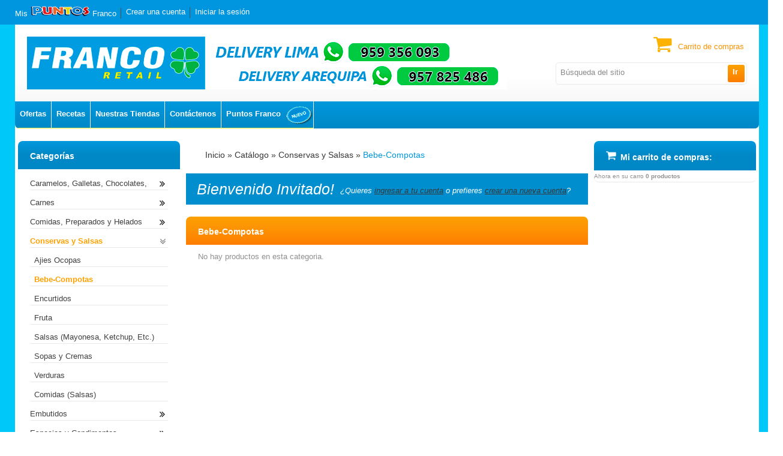

--- FILE ---
content_type: text/html; charset=utf-8
request_url: https://francosupermercado.com/index.php?cPath=5_51005&osCsid=agis4577bpp0tjr6uv977013e3
body_size: 55834
content:

<!DOCTYPE html>
<html dir="LTR" lang="es"><head>
<meta http-equiv="Content-Type" content="text/html; charset=utf-8" />
<title>Bebe-Compotas, Franco Supermercado</title>
<base href="https://francosupermercado.com/" />
<link rel="icon" type="image/png" href="https://francosupermercado.com/images/icons/favicon.ico" />
<script type="text/javascript" src="ext/jquery/jquery-1.7.2.min.js"></script>

<link rel="stylesheet" href="//code.jquery.com/ui/1.11.4/themes/smoothness/jquery-ui.css">
<script src="//code.jquery.com/ui/1.11.4/jquery-ui.js"></script>

<script type="text/javascript" src="ext/jquery/bxGallery/jquery.bxGallery.1.1.min.js"></script>
<link rel="stylesheet" type="text/css" href="ext/jquery/fancybox/jquery.fancybox-1.3.4.css" />
<script type="text/javascript" src="ext/jquery/fancybox/jquery.fancybox-1.3.4.pack.js"></script>
<script type="text/javascript" src="ext/js/xeasyTooltipIMG.js"></script>
<script type="text/javascript" src="ext/js/hoverIntent.js"></script> 
<script type="text/javascript" src="ext/js/superfish.js"></script>
<script type="text/javascript" src="ext/jquery/jquery.equalheights.js"></script>
<script type="text/javascript" src="ext/jquery/jquery.nivo.slider.js"></script>
<script type="text/javascript" src="ext/jquery/jqtransformplugin/jquery.jqtransform.js" ></script>
<script type="text/javascript" src="ext/jquery/jquery.stringball.js"></script>
<link rel="stylesheet" type="text/css" href="ext/960gs/960_10_24_col.css" />
<link rel="stylesheet" type="text/css" href="css/stylesheet.css" />
<link rel="stylesheet" type="text/css" href="css/constants.css" />
<link rel="stylesheet" type="text/css" href="css/style.css" />
<link rel="stylesheet" type="text/css" href="css/style_boxes.css"/>
<link rel="stylesheet" type="text/css" href="css/css3.css" />
<link rel="stylesheet" type="text/css" href="css/buttons.css" />
<link rel="stylesheet" type="text/css" href="css/nivo-slider.css" />
<link rel="stylesheet" href="css/stringball.css" type="text/css" />
<link rel="stylesheet" type="text/css" media="screen" href="css/superfish.css" />
<link rel="stylesheet" media="screen" href="css/superfish-navbar.css" />
<link href='https://fonts.googleapis.com/css?family=Fjalla+One' rel='stylesheet' type='text/css'>
<script type="text/javascript" src="ext/js/js.js"></script>
	<script type="text/javascript">
		$(document).ready(function(){
			$('.custom_select form').jqTransform();
			$("ul.sf-menu").superfish({ 
				pathClass:  'current',
				delay:     9991000,
				animation:   {opacity:'show',height:'show'},
				speed:       'slow',
				autoArrows:  true,
				dropShadows: true
			}); 
			
		});
</script>



<!--[if lt IE 9]>
<style type="text/css">
.cart_products_options,
.contentPadd.txtPage,
.ui-dialog,
.ui-dialog-titlebar,
.cart,
.ui-progressbar,
.ui-datepicker
   { behavior:url(/ext/pie/PIE.php)}
</style>
 <![endif]-->
<!--[if lt IE 8]>
   <div style=' clear: both; text-align:center; position: relative;'>
     <a href="http://windows.microsoft.com/en-US/int<strong>
     </strong>ernet-explorer/products/ie/home?ocid=ie6_countdown_bannercode">
       <img src="http://storage.ie6countdown.com/assets/100/images/banners/warning_bar_0000_us.jpg"  alt="You are using an outdated browser. For a faster, safer browsing experience, upgrade for free today." />
    </a>
  </div>
<![endif]-->
<style type="text/css">

.nivoSlider_wrapper										{
	width: 670px; height: 351px; /* Set the size */
}
#faded	{height: 351px;}
#screenshot img								{ width:SUPERFISH_IMAGE_WIDTHpx;height:SUPERFISH_IMAGE_HEIGHTpx;}
#screenshotCategory						{ width:110px;height:109px;}
#screenshotCategory img				{ height:109px;}


\</style>
<style type="text/css">
	.nivo-caption 					{display:none !important;}
</style>
</head>
<body>
<p id="back-top"><a href="#top"><span>Hasta</span></a></p>
<!-- bodyWrapper  -->
<div id="bodyWrapper" class="bg_body  "><div><div class="wrapper">
<div class="row_1" style="margin:0;">	
                <div class="container_24"> 
                      <div class="grid_24" style="padding-bottom: 20px;"><div id="header"><div class="search">
<form name="quick_find" action="https://francosupermercado.com/advanced_search_result.php" method="get">
			<div class="button-t"><span class="tdbLink"><button id="tdb1" type="submit">Ir</button></span><script type="text/javascript">$("#tdb1").button().addClass("ui-priority-secondary").parent().removeClass("tdbLink");</script></div>
	 	<div class="input-width fl_right">
 		<div class="width-setter">
<input type="text" name="keywords" value="B&uacute;squeda del sitio" size="10" maxlength="300" class="go fl_left" onblur="if(this.value=='') this.value='B&uacute;squeda del sitio'" onfocus="if(this.value =='B&uacute;squeda del sitio' ) this.value=''" /><input type="hidden" name="osCsid" value="agis4577bpp0tjr6uv977013e3" />
	  	</div>
	 	</div>
  	<label class="fl_left">Buscar</label>
</form>
</div>

	<div class="box_header_user_menu">
				  <ul class="user_menu"><li class=""><a href="http://www.francosupermercado.com/mis_puntos.php"><div class="button-t">Mis <img src="/images/icons/logo_puntos.png" alt="Franco Puntos" style="width:100px;height:17px;"> Franco</div></a></li><li class=""><a href="http://francosupermercado.com/create_account.php?osCsid=agis4577bpp0tjr6uv977013e3"><div class="button-t"><span>Crear una cuenta</span></div></a></li><li class=""><a href="http://francosupermercado.com/login.php?osCsid=agis4577bpp0tjr6uv977013e3"><div class="button-t"><span>Iniciar la sesi&oacute;n</span></div></a></li></ul>
			  </div>
  <div class="boxes_menu"><div class="menu">  <ul>    <li class=""><a href="http://francosupermercado.com/specials.php?osCsid=agis4577bpp0tjr6uv977013e3">
Ofertas
</a></li>    <li class=""><a href="recetas.php">
Recetas
</a></li>    <li class=""><a href="tiendas.php">
Nuestras Tiendas
</a></li>    <li class=""><a href="http://francosupermercado.com/contact_us.php?osCsid=agis4577bpp0tjr6uv977013e3">
Cont&aacute;ctenos
</a></li>    <li class=""><a href="puntos.php">
Puntos Franco
</a><img src="/images/icons/icono_puntos_franco.png" alt="Franco Puntos" style="float:right;width:46px;height:40px;"></li>  </ul></div></div>
		<div class="box_header_cart destination">
					    <div class="cart_header">
                            <label><a href="http://francosupermercado.com/shopping_cart.php?osCsid=agis4577bpp0tjr6uv977013e3">Carrito de compras</a></label>
                        </div>
					</div><a class="logo" href="http://francosupermercado.com/index.php?osCsid=agis4577bpp0tjr6uv977013e3"><img src="images/store_logo.png" alt="Franco Supermercado" title="Franco Supermercado" width="800" height="88" /></a></div>
		






</div>
               </div>

<div class="row_1 extra">	
	
		<div class="container_24"> 
                      <div class="grid_24">
<div class="cat_navbar"><div class="navbar_bg"><a class="home" href="http://francosupermercado.com/index.php?osCsid=agis4577bpp0tjr6uv977013e3"><strong></strong></a><ul class="sf-menu"><li class="current_0"><a href="http://francosupermercado.com/index.php?cPath=7&amp;osCsid=agis4577bpp0tjr6uv977013e3" class="current" rel="images/">Caramelos, Galletas, ...</a>
<ul class="gradient"><li class="current_1"><a href="http://francosupermercado.com/index.php?cPath=7_71001&amp;osCsid=agis4577bpp0tjr6uv977013e3" rel="images/">Caramelos</a></li>
<li class="current_1"><a href="http://francosupermercado.com/index.php?cPath=7_71002&amp;osCsid=agis4577bpp0tjr6uv977013e3" rel="images/">Chicletts</a></li>
<li class="current_1"><a href="http://francosupermercado.com/index.php?cPath=7_71005&amp;osCsid=agis4577bpp0tjr6uv977013e3" rel="images/">Chocolates</a></li>
<li class="current_1"><a href="http://francosupermercado.com/index.php?cPath=7_71003&amp;osCsid=agis4577bpp0tjr6uv977013e3" rel="images/">Galletas Dulces-Turro...</a></li>
<li class="current_1"><a href="http://francosupermercado.com/index.php?cPath=7_71004&amp;osCsid=agis4577bpp0tjr6uv977013e3" rel="images/">Galletas Saladas</a></li>
<li class="current_1"><a href="http://francosupermercado.com/index.php?cPath=7_71007&amp;osCsid=agis4577bpp0tjr6uv977013e3" rel="images/">Marsmellos</a></li>
<li class="current_1"><a href="http://francosupermercado.com/index.php?cPath=7_71008&amp;osCsid=agis4577bpp0tjr6uv977013e3" rel="images/">Mazapan</a></li>
<li class="current_1"><a href="http://francosupermercado.com/index.php?cPath=7_71010&amp;osCsid=agis4577bpp0tjr6uv977013e3" rel="images/">Piqueos</a></li>
<li class="current_1"><a href="http://francosupermercado.com/index.php?cPath=7_71009&amp;osCsid=agis4577bpp0tjr6uv977013e3" rel="images/">Snaks</a></li>
<li class="current_1"><a href="http://francosupermercado.com/index.php?cPath=7_71006&amp;osCsid=agis4577bpp0tjr6uv977013e3" rel="images/">Toffes</a></li>
</ul></li>
<li class="current_0"><a href="http://francosupermercado.com/index.php?cPath=3&amp;osCsid=agis4577bpp0tjr6uv977013e3" class="current" rel="images/">Carnes</a>
<ul class="gradient"><li class="current_1"><a href="http://francosupermercado.com/index.php?cPath=3_31003&amp;osCsid=agis4577bpp0tjr6uv977013e3" rel="images/">Chancho</a></li>
<li class="current_1"><a href="http://francosupermercado.com/index.php?cPath=3_31004&amp;osCsid=agis4577bpp0tjr6uv977013e3" rel="images/">Cordero</a></li>
<li class="current_1"><a href="http://francosupermercado.com/index.php?cPath=3_31006&amp;osCsid=agis4577bpp0tjr6uv977013e3" rel="images/">Pescados</a></li>
<li class="current_1"><a href="http://francosupermercado.com/index.php?cPath=3_31002&amp;osCsid=agis4577bpp0tjr6uv977013e3" rel="images/">Pollo</a></li>
<li class="current_1"><a href="http://francosupermercado.com/index.php?cPath=3_31001&amp;osCsid=agis4577bpp0tjr6uv977013e3" rel="images/">Res</a></li>
<li class="current_1"><a href="http://francosupermercado.com/index.php?cPath=3_271010&amp;osCsid=agis4577bpp0tjr6uv977013e3" rel="images/">Mariscos</a></li>
<li class="current_1"><a href="http://francosupermercado.com/index.php?cPath=3_31009&amp;osCsid=agis4577bpp0tjr6uv977013e3" rel="images/">Pavo</a></li>
</ul></li>
<li class="current_0"><a href="http://francosupermercado.com/index.php?cPath=10&amp;osCsid=agis4577bpp0tjr6uv977013e3" class="current" rel="images/">Comidas, Preparados y...</a>
<ul class="gradient"><li class="current_1"><a href="http://francosupermercado.com/index.php?cPath=10_101003&amp;osCsid=agis4577bpp0tjr6uv977013e3" rel="images/">Comidas y Encurtidos</a></li>
<li class="current_1"><a href="http://francosupermercado.com/index.php?cPath=10_101008&amp;osCsid=agis4577bpp0tjr6uv977013e3" rel="images/">Empanadas y Bocaditos</a></li>
<li class="current_1"><a href="http://francosupermercado.com/index.php?cPath=10_101006&amp;osCsid=agis4577bpp0tjr6uv977013e3" rel="images/">Helado y Hielo</a></li>
<li class="current_1"><a href="http://francosupermercado.com/index.php?cPath=10_101001&amp;osCsid=agis4577bpp0tjr6uv977013e3" rel="images/">Pizza, Ravioles, Past...</a></li>
<li class="current_1"><a href="http://francosupermercado.com/index.php?cPath=10_101004&amp;osCsid=agis4577bpp0tjr6uv977013e3" rel="images/">Polleria</a></li>
<li class="current_1"><a href="http://francosupermercado.com/index.php?cPath=10_101005&amp;osCsid=agis4577bpp0tjr6uv977013e3" rel="images/">Postres Preparados</a></li>
<li class="current_1"><a href="http://francosupermercado.com/index.php?cPath=10_101007&amp;osCsid=agis4577bpp0tjr6uv977013e3" rel="images/">Jugos</a></li>
</ul></li>
<li class="current_0"><a href="http://francosupermercado.com/index.php?cPath=5&amp;osCsid=agis4577bpp0tjr6uv977013e3" class="current" rel="images/">Conservas y Salsas</a>
<ul class="gradient"><li class="current_1"><a href="http://francosupermercado.com/index.php?cPath=5_51008&amp;osCsid=agis4577bpp0tjr6uv977013e3" rel="images/">Ajies Ocopas</a></li>
<li class="current_1"><a href="http://francosupermercado.com/index.php?cPath=5_51005&amp;osCsid=agis4577bpp0tjr6uv977013e3" rel="images/">Bebe-Compotas</a></li>
<li class="current_1"><a href="http://francosupermercado.com/index.php?cPath=5_51007&amp;osCsid=agis4577bpp0tjr6uv977013e3" rel="images/">Encurtidos</a></li>
<li class="current_1"><a href="http://francosupermercado.com/index.php?cPath=5_51002&amp;osCsid=agis4577bpp0tjr6uv977013e3" rel="images/">Fruta</a></li>
<li class="current_1"><a href="http://francosupermercado.com/index.php?cPath=5_51006&amp;osCsid=agis4577bpp0tjr6uv977013e3" rel="images/">Salsas (Mayonesa, Ket...</a></li>
<li class="current_1"><a href="http://francosupermercado.com/index.php?cPath=5_51009&amp;osCsid=agis4577bpp0tjr6uv977013e3" rel="images/">Sopas y Cremas</a></li>
<li class="current_1"><a href="http://francosupermercado.com/index.php?cPath=5_51003&amp;osCsid=agis4577bpp0tjr6uv977013e3" rel="images/">Verduras</a></li>
<li class="current_1"><a href="http://francosupermercado.com/index.php?cPath=5_51004&amp;osCsid=agis4577bpp0tjr6uv977013e3" rel="images/">Comidas (Salsas)</a></li>
</ul></li>
<li class="current_0"><a href="http://francosupermercado.com/index.php?cPath=11&amp;osCsid=agis4577bpp0tjr6uv977013e3" class="current" rel="images/">Embutidos</a>
<ul class="gradient"><li class="current_1"><a href="http://francosupermercado.com/index.php?cPath=11_111001&amp;osCsid=agis4577bpp0tjr6uv977013e3" rel="images/">Empacados</a></li>
<li class="current_1"><a href="http://francosupermercado.com/index.php?cPath=11_111002&amp;osCsid=agis4577bpp0tjr6uv977013e3" rel="images/">Granel</a></li>
</ul></li>
<li class="current_0"><a href="http://francosupermercado.com/index.php?cPath=9&amp;osCsid=agis4577bpp0tjr6uv977013e3" class="current" rel="images/">Especies y Condimento...</a>
<ul class="gradient"><li class="current_1"><a href="http://francosupermercado.com/index.php?cPath=9_91001&amp;osCsid=agis4577bpp0tjr6uv977013e3" rel="images/">Frasco</a></li>
<li class="current_1"><a href="http://francosupermercado.com/index.php?cPath=9_91002&amp;osCsid=agis4577bpp0tjr6uv977013e3" rel="images/">Sobre</a></li>
</ul></li>
<li class="current_0"><a href="http://francosupermercado.com/index.php?cPath=4&amp;osCsid=agis4577bpp0tjr6uv977013e3" class="current" rel="images/">Frutas y Verduras</a>
<ul class="gradient"><li class="current_1"><a href="http://francosupermercado.com/index.php?cPath=4_41004&amp;osCsid=agis4577bpp0tjr6uv977013e3" rel="images/">Deshidratados</a></li>
<li class="current_1"><a href="http://francosupermercado.com/index.php?cPath=4_41001&amp;osCsid=agis4577bpp0tjr6uv977013e3" rel="images/">Frutas</a></li>
<li class="current_1"><a href="http://francosupermercado.com/index.php?cPath=4_41002&amp;osCsid=agis4577bpp0tjr6uv977013e3" rel="images/">Frutas Secas</a></li>
<li class="current_1"><a href="http://francosupermercado.com/index.php?cPath=4_41003&amp;osCsid=agis4577bpp0tjr6uv977013e3" rel="images/">Verduras</a></li>
<li class="current_1"><a href="http://francosupermercado.com/index.php?cPath=4_41007&amp;osCsid=agis4577bpp0tjr6uv977013e3" rel="images/">Aceitunas</a></li>
</ul></li>
<li class="current_0"><a href="http://francosupermercado.com/index.php?cPath=14&amp;osCsid=agis4577bpp0tjr6uv977013e3" class="current" rel="images/">Higiene Personal y Pe...</a>
<ul class="gradient"><li class="current_1"><a href="http://francosupermercado.com/index.php?cPath=14_141008&amp;osCsid=agis4577bpp0tjr6uv977013e3" rel="images/">Articulos De Tocador ...</a></li>
<li class="current_1"><a href="http://francosupermercado.com/index.php?cPath=14_141003&amp;osCsid=agis4577bpp0tjr6uv977013e3" rel="images/">Articulos Para Bebes</a></li>
<li class="current_1"><a href="http://francosupermercado.com/index.php?cPath=14_141001&amp;osCsid=agis4577bpp0tjr6uv977013e3" rel="images/">Articulos Para El Cab...</a></li>
<li class="current_1"><a href="http://francosupermercado.com/index.php?cPath=14_141002&amp;osCsid=agis4577bpp0tjr6uv977013e3" rel="images/">Articulos Para La Pie...</a></li>
<li class="current_1"><a href="http://francosupermercado.com/index.php?cPath=14_141005&amp;osCsid=agis4577bpp0tjr6uv977013e3" rel="images/">Limpieza Oral</a></li>
<li class="current_1"><a href="http://francosupermercado.com/index.php?cPath=14_141006&amp;osCsid=agis4577bpp0tjr6uv977013e3" rel="images/">Pañales</a></li>
<li class="current_1"><a href="http://francosupermercado.com/index.php?cPath=14_141007&amp;osCsid=agis4577bpp0tjr6uv977013e3" rel="images/">Perfumes y Colonias</a></li>
<li class="current_1"><a href="http://francosupermercado.com/index.php?cPath=14_141004&amp;osCsid=agis4577bpp0tjr6uv977013e3" rel="images/">Toallas Higienicas</a></li>
</ul></li>
<li class="current_0"><a href="http://francosupermercado.com/index.php?cPath=22&amp;osCsid=agis4577bpp0tjr6uv977013e3" class="current" rel="images/">Jugueteria</a>
<ul class="gradient"><li class="current_1"><a href="http://francosupermercado.com/index.php?cPath=22_221004&amp;osCsid=agis4577bpp0tjr6uv977013e3" rel="images/">Juguetes Niños y Ni�...</a></li>
</ul></li>
<li class="current_0"><a href="http://francosupermercado.com/index.php?cPath=2&amp;osCsid=agis4577bpp0tjr6uv977013e3" class="current" rel="images/">Lacteos</a>
<ul class="gradient"><li class="current_1"><a href="http://francosupermercado.com/index.php?cPath=2_21012&amp;osCsid=agis4577bpp0tjr6uv977013e3" rel="images/">Crema De Leche</a></li>
<li class="current_1"><a href="http://francosupermercado.com/index.php?cPath=2_21005&amp;osCsid=agis4577bpp0tjr6uv977013e3" rel="images/">Leche Azucarada</a></li>
<li class="current_1"><a href="http://francosupermercado.com/index.php?cPath=2_21006&amp;osCsid=agis4577bpp0tjr6uv977013e3" rel="images/">Leche Cultivada</a></li>
<li class="current_1"><a href="http://francosupermercado.com/index.php?cPath=2_21011&amp;osCsid=agis4577bpp0tjr6uv977013e3" rel="images/">Leche En Polvo</a></li>
<li class="current_1"><a href="http://francosupermercado.com/index.php?cPath=2_21009&amp;osCsid=agis4577bpp0tjr6uv977013e3" rel="images/">Leche Especial</a></li>
<li class="current_1"><a href="http://francosupermercado.com/index.php?cPath=2_21001&amp;osCsid=agis4577bpp0tjr6uv977013e3" rel="images/">Leche Evaporada</a></li>
<li class="current_1"><a href="http://francosupermercado.com/index.php?cPath=2_21003&amp;osCsid=agis4577bpp0tjr6uv977013e3" rel="images/">Leche Fresca</a></li>
<li class="current_1"><a href="http://francosupermercado.com/index.php?cPath=2_21004&amp;osCsid=agis4577bpp0tjr6uv977013e3" rel="images/">Leche Para Bebe</a></li>
<li class="current_1"><a href="http://francosupermercado.com/index.php?cPath=2_21002&amp;osCsid=agis4577bpp0tjr6uv977013e3" rel="images/">Leche Saborizada</a></li>
<li class="current_1"><a href="http://francosupermercado.com/index.php?cPath=2_21008&amp;osCsid=agis4577bpp0tjr6uv977013e3" rel="images/">Mantequilla</a></li>
<li class="current_1"><a href="http://francosupermercado.com/index.php?cPath=2_21013&amp;osCsid=agis4577bpp0tjr6uv977013e3" rel="images/">Margarina</a></li>
<li class="current_1"><a href="http://francosupermercado.com/index.php?cPath=2_21007&amp;osCsid=agis4577bpp0tjr6uv977013e3" rel="images/">Queso</a></li>
<li class="current_1"><a href="http://francosupermercado.com/index.php?cPath=2_21010&amp;osCsid=agis4577bpp0tjr6uv977013e3" rel="images/">Yogurt</a></li>
</ul></li>
<li class="current_0"><a href="http://francosupermercado.com/index.php?cPath=17&amp;osCsid=agis4577bpp0tjr6uv977013e3" class="current" rel="images/">Librería</a>
<ul class="gradient"><li class="current_1"><a href="http://francosupermercado.com/index.php?cPath=17_171002&amp;osCsid=agis4577bpp0tjr6uv977013e3" rel="images/">Articulos De Escritor...</a></li>
<li class="current_1"><a href="http://francosupermercado.com/index.php?cPath=17_171005&amp;osCsid=agis4577bpp0tjr6uv977013e3" rel="images/">Cuadernos</a></li>
<li class="current_1"><a href="http://francosupermercado.com/index.php?cPath=17_171001&amp;osCsid=agis4577bpp0tjr6uv977013e3" rel="images/">Libros</a></li>
<li class="current_1"><a href="http://francosupermercado.com/index.php?cPath=17_171003&amp;osCsid=agis4577bpp0tjr6uv977013e3" rel="images/">Papeleria</a></li>
<li class="current_1"><a href="http://francosupermercado.com/index.php?cPath=17_171004&amp;osCsid=agis4577bpp0tjr6uv977013e3" rel="images/">Revistas y Cd</a></li>
<li class="current_1"><a href="http://francosupermercado.com/index.php?cPath=17_171006&amp;osCsid=agis4577bpp0tjr6uv977013e3" rel="images/">Tarjetas y Bolsas Pap...</a></li>
</ul></li>
<li class="current_0"><a href="http://francosupermercado.com/index.php?cPath=15&amp;osCsid=agis4577bpp0tjr6uv977013e3" class="current" rel="images/">Limpieza del hogar</a>
<ul class="gradient"><li class="current_1"><a href="http://francosupermercado.com/index.php?cPath=15_151006&amp;osCsid=agis4577bpp0tjr6uv977013e3" rel="images/">Ambientadores</a></li>
<li class="current_1"><a href="http://francosupermercado.com/index.php?cPath=15_151003&amp;osCsid=agis4577bpp0tjr6uv977013e3" rel="images/">Ceras</a></li>
<li class="current_1"><a href="http://francosupermercado.com/index.php?cPath=15_151004&amp;osCsid=agis4577bpp0tjr6uv977013e3" rel="images/">Desinfectantes y Dese...</a></li>
<li class="current_1"><a href="http://francosupermercado.com/index.php?cPath=15_151001&amp;osCsid=agis4577bpp0tjr6uv977013e3" rel="images/">Detergentes</a></li>
<li class="current_1"><a href="http://francosupermercado.com/index.php?cPath=15_151005&amp;osCsid=agis4577bpp0tjr6uv977013e3" rel="images/">Insecticidas</a></li>
<li class="current_1"><a href="http://francosupermercado.com/index.php?cPath=15_151009&amp;osCsid=agis4577bpp0tjr6uv977013e3" rel="images/">Jabon De Lavar Ropa</a></li>
<li class="current_1"><a href="http://francosupermercado.com/index.php?cPath=15_151002&amp;osCsid=agis4577bpp0tjr6uv977013e3" rel="images/">Lavavajillas</a></li>
<li class="current_1"><a href="http://francosupermercado.com/index.php?cPath=15_151008&amp;osCsid=agis4577bpp0tjr6uv977013e3" rel="images/">Limpiadores</a></li>
<li class="current_1"><a href="http://francosupermercado.com/index.php?cPath=15_151007&amp;osCsid=agis4577bpp0tjr6uv977013e3" rel="images/">Utencillos De Limpiez...</a></li>
</ul></li>
<li class="current_0"><a href="http://francosupermercado.com/index.php?cPath=20&amp;osCsid=agis4577bpp0tjr6uv977013e3" class="current" rel="images/">Mascotas</a>
<ul class="gradient"><li class="current_1"><a href="http://francosupermercado.com/index.php?cPath=20_201002&amp;osCsid=agis4577bpp0tjr6uv977013e3" rel="images/">Articulos Para Mascot...</a></li>
<li class="current_1"><a href="http://francosupermercado.com/index.php?cPath=20_201001&amp;osCsid=agis4577bpp0tjr6uv977013e3" rel="images/">Comida Para Mascotas</a></li>
</ul></li>
<li class="current_0"><a href="http://francosupermercado.com/index.php?cPath=6&amp;osCsid=agis4577bpp0tjr6uv977013e3" class="current" rel="images/">Panaderia</a>
<ul class="gradient"><li class="current_1"><a href="http://francosupermercado.com/index.php?cPath=6_61004&amp;osCsid=agis4577bpp0tjr6uv977013e3" rel="images/">Panetones</a></li>
<li class="current_1"><a href="http://francosupermercado.com/index.php?cPath=6_61001&amp;osCsid=agis4577bpp0tjr6uv977013e3" rel="images/">Panes de Franco</a></li>
<li class="current_1"><a href="http://francosupermercado.com/index.php?cPath=6_271008&amp;osCsid=agis4577bpp0tjr6uv977013e3" rel="images/">Panes de Terceros</a></li>
<li class="current_1"><a href="http://francosupermercado.com/index.php?cPath=6_61003&amp;osCsid=agis4577bpp0tjr6uv977013e3" rel="images/">Pasteles y Bocaditos</a></li>
</ul></li>
<li class="current_0"><a href="http://francosupermercado.com/index.php?cPath=12&amp;osCsid=agis4577bpp0tjr6uv977013e3" class="current" rel="images/">Bebidas sin alcohol</a>
<ul class="gradient"><li class="current_1"><a href="http://francosupermercado.com/index.php?cPath=12_121008&amp;osCsid=agis4577bpp0tjr6uv977013e3" rel="images/">Concentrados</a></li>
<li class="current_1"><a href="http://francosupermercado.com/index.php?cPath=12_121006&amp;osCsid=agis4577bpp0tjr6uv977013e3" rel="images/">Energizantes</a></li>
<li class="current_1"><a href="http://francosupermercado.com/index.php?cPath=12_121005&amp;osCsid=agis4577bpp0tjr6uv977013e3" rel="images/">Gaseosas</a></li>
<li class="current_1"><a href="http://francosupermercado.com/index.php?cPath=12_121003&amp;osCsid=agis4577bpp0tjr6uv977013e3" rel="images/">Jugos</a></li>
<li class="current_1"><a href="http://francosupermercado.com/index.php?cPath=12_121007&amp;osCsid=agis4577bpp0tjr6uv977013e3" rel="images/">Nectares</a></li>
<li class="current_1"><a href="http://francosupermercado.com/index.php?cPath=12_121004&amp;osCsid=agis4577bpp0tjr6uv977013e3" rel="images/">Rehidratantes</a></li>
<li class="current_1"><a href="http://francosupermercado.com/index.php?cPath=12_121009&amp;osCsid=agis4577bpp0tjr6uv977013e3" rel="images/">Surtidores y Envases ...</a></li>
<li class="current_1"><a href="http://francosupermercado.com/index.php?cPath=12_121002&amp;osCsid=agis4577bpp0tjr6uv977013e3" rel="images/">Aguas Minerales</a></li>
<li class="current_1"><a href="http://francosupermercado.com/index.php?cPath=12_121001&amp;osCsid=agis4577bpp0tjr6uv977013e3" rel="images/logo.png">Aguas No Minerales</a></li>
<li class="current_1"><a href="http://francosupermercado.com/index.php?cPath=12_271011&amp;osCsid=agis4577bpp0tjr6uv977013e3" rel="images/">Jinger Ale</a></li>
<li class="current_1"><a href="http://francosupermercado.com/index.php?cPath=12_271013&amp;osCsid=agis4577bpp0tjr6uv977013e3" rel="images/">Te-Mates</a></li>
</ul></li>
<li class="current_0"><a href="http://francosupermercado.com/index.php?cPath=1&amp;osCsid=agis4577bpp0tjr6uv977013e3" class="current" rel="images/cabecera_categorias_FS.gif">Alimentos de primera ...</a>
<ul class="gradient"><li class="current_1"><a href="http://francosupermercado.com/index.php?cPath=1_11003&amp;osCsid=agis4577bpp0tjr6uv977013e3" rel="images/">Aceite y Mantecas</a></li>
<li class="current_1"><a href="http://francosupermercado.com/index.php?cPath=1_11002&amp;osCsid=agis4577bpp0tjr6uv977013e3" rel="images/">Arroz</a></li>
<li class="current_1"><a href="http://francosupermercado.com/index.php?cPath=1_11001&amp;osCsid=agis4577bpp0tjr6uv977013e3" rel="images/">Azúcar</a></li>
<li class="current_1"><a href="http://francosupermercado.com/index.php?cPath=1_11009&amp;osCsid=agis4577bpp0tjr6uv977013e3" rel="images/">Edulcorantes</a></li>
<li class="current_1"><a href="http://francosupermercado.com/index.php?cPath=1_11006&amp;osCsid=agis4577bpp0tjr6uv977013e3" rel="images/">Huevos</a></li>
<li class="current_1"><a href="http://francosupermercado.com/index.php?cPath=1_11005&amp;osCsid=agis4577bpp0tjr6uv977013e3" rel="images/">Menestras</a></li>
<li class="current_1"><a href="http://francosupermercado.com/index.php?cPath=1_11007&amp;osCsid=agis4577bpp0tjr6uv977013e3" rel="images/">Productos De Soya</a></li>
<li class="current_1"><a href="http://francosupermercado.com/index.php?cPath=1_11008&amp;osCsid=agis4577bpp0tjr6uv977013e3" rel="images/">Sal</a></li>
<li class="current_1"><a href="http://francosupermercado.com/index.php?cPath=1_11004&amp;osCsid=agis4577bpp0tjr6uv977013e3" rel="images/">Harinas, Pastas y Fid...</a></li>
<li class="current_1"><a href="http://francosupermercado.com/index.php?cPath=1_271002&amp;osCsid=agis4577bpp0tjr6uv977013e3" rel="images/">Otros</a></li>
</ul></li>
<li class="current_0"><a href="http://francosupermercado.com/index.php?cPath=271014&amp;osCsid=agis4577bpp0tjr6uv977013e3" rel="images/">Filtrantes y Reposado...</a></li>
<li class="current_0"><a href="http://francosupermercado.com/index.php?cPath=23&amp;osCsid=agis4577bpp0tjr6uv977013e3" class="current" rel="images/artefacto12.gif">Artefactos Eléctrico...</a>
<ul class="gradient"><li class="current_1"><a href="http://francosupermercado.com/index.php?cPath=23_231001&amp;osCsid=agis4577bpp0tjr6uv977013e3" rel="images/">Artefactos</a></li>
<li class="current_1"><a href="http://francosupermercado.com/index.php?cPath=23_231002&amp;osCsid=agis4577bpp0tjr6uv977013e3" rel="images/">Pilas y Rollos De Pel...</a></li>
</ul></li>
<li class="current_0"><a href="http://francosupermercado.com/index.php?cPath=18&amp;osCsid=agis4577bpp0tjr6uv977013e3" class="current" rel="images/regalo2.gif">Articulos de regalo</a>
<ul class="gradient"><li class="current_1"><a href="http://francosupermercado.com/index.php?cPath=18_181003&amp;osCsid=agis4577bpp0tjr6uv977013e3" rel="images/">Bazar</a></li>
<li class="current_1"><a href="http://francosupermercado.com/index.php?cPath=18_181002&amp;osCsid=agis4577bpp0tjr6uv977013e3" rel="images/">Cristaleria y Loceria</a></li>
<li class="current_1"><a href="http://francosupermercado.com/index.php?cPath=18_181001&amp;osCsid=agis4577bpp0tjr6uv977013e3" rel="images/">Decoracion-Ceramica</a></li>
</ul></li>
<li class="current_0"><a href="http://francosupermercado.com/index.php?cPath=16&amp;osCsid=agis4577bpp0tjr6uv977013e3" class="current" rel="images/hogar.gif">Artículos para el Ho...</a>
<ul class="gradient"><li class="current_1"><a href="http://francosupermercado.com/index.php?cPath=16_161014&amp;osCsid=agis4577bpp0tjr6uv977013e3" rel="images/">Articulos Para Bar</a></li>
<li class="current_1"><a href="http://francosupermercado.com/index.php?cPath=16_161010&amp;osCsid=agis4577bpp0tjr6uv977013e3" rel="images/">Auxiliar De Lavado y ...</a></li>
<li class="current_1"><a href="http://francosupermercado.com/index.php?cPath=16_161015&amp;osCsid=agis4577bpp0tjr6uv977013e3" rel="images/">Bolsas</a></li>
<li class="current_1"><a href="http://francosupermercado.com/index.php?cPath=16_161016&amp;osCsid=agis4577bpp0tjr6uv977013e3" rel="images/">Dispensadores y Colga...</a></li>
<li class="current_1"><a href="http://francosupermercado.com/index.php?cPath=16_161011&amp;osCsid=agis4577bpp0tjr6uv977013e3" rel="images/">Escobas, Escobillas y...</a></li>
<li class="current_1"><a href="http://francosupermercado.com/index.php?cPath=16_161007&amp;osCsid=agis4577bpp0tjr6uv977013e3" rel="images/">Focos y Linternas</a></li>
<li class="current_1"><a href="http://francosupermercado.com/index.php?cPath=16_161005&amp;osCsid=agis4577bpp0tjr6uv977013e3" rel="images/">Fundas y Cojines</a></li>
<li class="current_1"><a href="http://francosupermercado.com/index.php?cPath=16_161013&amp;osCsid=agis4577bpp0tjr6uv977013e3" rel="images/">Limpieza De Zapatos</a></li>
<li class="current_1"><a href="http://francosupermercado.com/index.php?cPath=16_161008&amp;osCsid=agis4577bpp0tjr6uv977013e3" rel="images/">Mandiles, Ropa, Mante...</a></li>
<li class="current_1"><a href="http://francosupermercado.com/index.php?cPath=16_161001&amp;osCsid=agis4577bpp0tjr6uv977013e3" rel="images/">Papel Higienico</a></li>
<li class="current_1"><a href="http://francosupermercado.com/index.php?cPath=16_161006&amp;osCsid=agis4577bpp0tjr6uv977013e3" rel="images/">Pisos</a></li>
<li class="current_1"><a href="http://francosupermercado.com/index.php?cPath=16_161009&amp;osCsid=agis4577bpp0tjr6uv977013e3" rel="images/">Plasticos</a></li>
<li class="current_1"><a href="http://francosupermercado.com/index.php?cPath=16_161002&amp;osCsid=agis4577bpp0tjr6uv977013e3" rel="images/">Servilletas</a></li>
<li class="current_1"><a href="http://francosupermercado.com/index.php?cPath=16_161003&amp;osCsid=agis4577bpp0tjr6uv977013e3" rel="images/">Toallas De Papel</a></li>
<li class="current_1"><a href="http://francosupermercado.com/index.php?cPath=16_161004&amp;osCsid=agis4577bpp0tjr6uv977013e3" rel="images/">Toallas De Tela y Sec...</a></li>
<li class="current_1"><a href="http://francosupermercado.com/index.php?cPath=16_161012&amp;osCsid=agis4577bpp0tjr6uv977013e3" rel="images/">Utencillos De Cocina</a></li>
<li class="current_1"><a href="http://francosupermercado.com/index.php?cPath=16_161017&amp;osCsid=agis4577bpp0tjr6uv977013e3" rel="images/">Articulos Para Baño</a></li>
</ul></li>
<li class="current_0"><a href="http://francosupermercado.com/index.php?cPath=25&amp;osCsid=agis4577bpp0tjr6uv977013e3" class="current" rel="images/picnic12.gif">Articulos para Picnic</a>
<ul class="gradient"><li class="current_1"><a href="http://francosupermercado.com/index.php?cPath=25_251007&amp;osCsid=agis4577bpp0tjr6uv977013e3" rel="images/">Accesorios Camping</a></li>
<li class="current_1"><a href="http://francosupermercado.com/index.php?cPath=25_251006&amp;osCsid=agis4577bpp0tjr6uv977013e3" rel="images/">Brochetas Mondadiente...</a></li>
<li class="current_1"><a href="http://francosupermercado.com/index.php?cPath=25_251004&amp;osCsid=agis4577bpp0tjr6uv977013e3" rel="images/">Carbon y Leña</a></li>
<li class="current_1"><a href="http://francosupermercado.com/index.php?cPath=25_251001&amp;osCsid=agis4577bpp0tjr6uv977013e3" rel="images/">Cooler y Thermos</a></li>
<li class="current_1"><a href="http://francosupermercado.com/index.php?cPath=25_251005&amp;osCsid=agis4577bpp0tjr6uv977013e3" rel="images/">Envolturas y Descarta...</a></li>
<li class="current_1"><a href="http://francosupermercado.com/index.php?cPath=25_251002&amp;osCsid=agis4577bpp0tjr6uv977013e3" rel="images/">Fosforo Vela y Mecher...</a></li>
<li class="current_1"><a href="http://francosupermercado.com/index.php?cPath=25_251003&amp;osCsid=agis4577bpp0tjr6uv977013e3" rel="images/">Parrillas y Fuelles</a></li>
</ul></li>
<li class="current_0"><a href="http://francosupermercado.com/index.php?cPath=8&amp;osCsid=agis4577bpp0tjr6uv977013e3" class="current" rel="images/">Avenas, Cereales y Co...</a>
<ul class="gradient"><li class="current_1"><a href="http://francosupermercado.com/index.php?cPath=8_81002&amp;osCsid=agis4577bpp0tjr6uv977013e3" rel="images/">Avenas</a></li>
<li class="current_1"><a href="http://francosupermercado.com/index.php?cPath=8_81011&amp;osCsid=agis4577bpp0tjr6uv977013e3" rel="images/">Café Reposado</a></li>
<li class="current_1"><a href="http://francosupermercado.com/index.php?cPath=8_81001&amp;osCsid=agis4577bpp0tjr6uv977013e3" rel="images/">Cereales</a></li>
<li class="current_1"><a href="http://francosupermercado.com/index.php?cPath=8_81016&amp;osCsid=agis4577bpp0tjr6uv977013e3" rel="images/">Chocolate De Taza</a></li>
<li class="current_1"><a href="http://francosupermercado.com/index.php?cPath=8_81014&amp;osCsid=agis4577bpp0tjr6uv977013e3" rel="images/">Cocoa</a></li>
<li class="current_1"><a href="http://francosupermercado.com/index.php?cPath=8_81015&amp;osCsid=agis4577bpp0tjr6uv977013e3" rel="images/">Complementos Nutricio...</a></li>
<li class="current_1"><a href="http://francosupermercado.com/index.php?cPath=8_81006&amp;osCsid=agis4577bpp0tjr6uv977013e3" rel="images/">Flan</a></li>
<li class="current_1"><a href="http://francosupermercado.com/index.php?cPath=8_81019&amp;osCsid=agis4577bpp0tjr6uv977013e3" rel="images/">Foude-Cremas-Chocolat...</a></li>
<li class="current_1"><a href="http://francosupermercado.com/index.php?cPath=8_81005&amp;osCsid=agis4577bpp0tjr6uv977013e3" rel="images/">Gelatina</a></li>
<li class="current_1"><a href="http://francosupermercado.com/index.php?cPath=8_81018&amp;osCsid=agis4577bpp0tjr6uv977013e3" rel="images/">Instantaneos</a></li>
<li class="current_1"><a href="http://francosupermercado.com/index.php?cPath=8_81009&amp;osCsid=agis4577bpp0tjr6uv977013e3" rel="images/">Manjar Blanco</a></li>
<li class="current_1"><a href="http://francosupermercado.com/index.php?cPath=8_81013&amp;osCsid=agis4577bpp0tjr6uv977013e3" rel="images/">Mate</a></li>
<li class="current_1"><a href="http://francosupermercado.com/index.php?cPath=8_81008&amp;osCsid=agis4577bpp0tjr6uv977013e3" rel="images/">Mazamorras-Mandioca</a></li>
<li class="current_1"><a href="http://francosupermercado.com/index.php?cPath=8_81004&amp;osCsid=agis4577bpp0tjr6uv977013e3" rel="images/">Mermeladas</a></li>
<li class="current_1"><a href="http://francosupermercado.com/index.php?cPath=8_81003&amp;osCsid=agis4577bpp0tjr6uv977013e3" rel="images/">Miel-Polen-Algarrobin...</a></li>
<li class="current_1"><a href="http://francosupermercado.com/index.php?cPath=8_81007&amp;osCsid=agis4577bpp0tjr6uv977013e3" rel="images/">Pudin</a></li>
<li class="current_1"><a href="http://francosupermercado.com/index.php?cPath=8_81010&amp;osCsid=agis4577bpp0tjr6uv977013e3" rel="images/">Refresco</a></li>
<li class="current_1"><a href="http://francosupermercado.com/index.php?cPath=8_81020&amp;osCsid=agis4577bpp0tjr6uv977013e3" rel="images/">Tortas Instantaneas</a></li>
</ul></li>
<li class="current_0"><a href="http://francosupermercado.com/index.php?cPath=13&amp;osCsid=agis4577bpp0tjr6uv977013e3" class="current" rel="images/GOOGLESEO.jpg">Bebidas Alcohólicas ...</a>
<ul class="gradient"><li class="current_1"><a href="http://francosupermercado.com/index.php?cPath=13_131016&amp;osCsid=agis4577bpp0tjr6uv977013e3" rel="images/">Brandy</a></li>
<li class="current_1"><a href="http://francosupermercado.com/index.php?cPath=13_131001&amp;osCsid=agis4577bpp0tjr6uv977013e3" rel="images/">Cerveza</a></li>
<li class="current_1"><a href="http://francosupermercado.com/index.php?cPath=13_131011&amp;osCsid=agis4577bpp0tjr6uv977013e3" rel="images/">Champan-Sidra</a></li>
<li class="current_1"><a href="http://francosupermercado.com/index.php?cPath=13_131015&amp;osCsid=agis4577bpp0tjr6uv977013e3" rel="images/">Coñac y Martini</a></li>
<li class="current_1"><a href="http://francosupermercado.com/index.php?cPath=13_131009&amp;osCsid=agis4577bpp0tjr6uv977013e3" rel="images/">Cremas y Otros</a></li>
<li class="current_1"><a href="http://francosupermercado.com/index.php?cPath=13_131005&amp;osCsid=agis4577bpp0tjr6uv977013e3" rel="images/">Gin</a></li>
<li class="current_1"><a href="http://francosupermercado.com/index.php?cPath=13_131010&amp;osCsid=agis4577bpp0tjr6uv977013e3" rel="images/">Jarabes</a></li>
<li class="current_1"><a href="http://francosupermercado.com/index.php?cPath=13_131014&amp;osCsid=agis4577bpp0tjr6uv977013e3" rel="images/">Jerez</a></li>
<li class="current_1"><a href="http://francosupermercado.com/index.php?cPath=13_131003&amp;osCsid=agis4577bpp0tjr6uv977013e3" rel="images/">Pisco</a></li>
<li class="current_1"><a href="http://francosupermercado.com/index.php?cPath=13_131008&amp;osCsid=agis4577bpp0tjr6uv977013e3" rel="images/">Ron</a></li>
<li class="current_1"><a href="http://francosupermercado.com/index.php?cPath=13_131013&amp;osCsid=agis4577bpp0tjr6uv977013e3" rel="images/">Tequila</a></li>
<li class="current_1"><a href="http://francosupermercado.com/index.php?cPath=13_131006&amp;osCsid=agis4577bpp0tjr6uv977013e3" rel="images/">Vodka</a></li>
<li class="current_1"><a href="http://francosupermercado.com/index.php?cPath=13_131004&amp;osCsid=agis4577bpp0tjr6uv977013e3" rel="images/">Whisky</a></li>
<li class="current_1"><a href="http://francosupermercado.com/index.php?cPath=13_131012&amp;osCsid=agis4577bpp0tjr6uv977013e3" rel="images/">(Accesorios) Cigarros</a></li>
<li class="current_1"><a href="http://francosupermercado.com/index.php?cPath=13_131007&amp;osCsid=agis4577bpp0tjr6uv977013e3" rel="images/">Anisados</a></li>
<li class="current_1"><a href="http://francosupermercado.com/index.php?cPath=13_131002&amp;osCsid=agis4577bpp0tjr6uv977013e3" rel="images/7790607002011.jpg">Vino-Sangria</a></li>
</ul></li>
<li class="current_0"><a href="http://francosupermercado.com/index.php?cPath=21&amp;osCsid=agis4577bpp0tjr6uv977013e3" class="current" rel="images/">Cover</a>
<ul class="gradient"><li class="current_1"><a href="http://francosupermercado.com/index.php?cPath=21_211003&amp;osCsid=agis4577bpp0tjr6uv977013e3" rel="images/">Faja y Correctores</a></li>
</ul></li>
<li class="current_0"><a href="http://francosupermercado.com/index.php?cPath=271015&amp;osCsid=agis4577bpp0tjr6uv977013e3" class="current" rel="images/">Promocion</a>
<ul class="gradient"><li class="current_1"><a href="http://francosupermercado.com/index.php?cPath=271015_271016&amp;osCsid=agis4577bpp0tjr6uv977013e3" rel="images/">Canasta Navideña</a></li>
</ul></li>
<li class="current_0"><a href="http://francosupermercado.com/index.php?cPath=271004&amp;osCsid=agis4577bpp0tjr6uv977013e3" rel="images/">Puntos Franco</a></li>
</ul></div></div>		</div></div>
</div>    
</div>


			<div class="row_4"><div style="padding: 0px;">
                 
        <div class="container_24">
		<div class="grid_24">
          	<div id="bodyContent" class="grid_12 push_6 ">

               
					<div class="breadcrumb">&nbsp;&nbsp;<a href="http://francosupermercado.com" class="headerNavigation">Inicio</a> &raquo; <a href="http://francosupermercado.com/index.php?osCsid=agis4577bpp0tjr6uv977013e3" class="headerNavigation">Cat&aacute;logo</a> &raquo; <a href="http://francosupermercado.com/index.php?cPath=5&amp;osCsid=agis4577bpp0tjr6uv977013e3" class="headerNavigation">Conservas y Salsas</a> &raquo; <a href="http://francosupermercado.com/index.php?cPath=5_51005&amp;osCsid=agis4577bpp0tjr6uv977013e3" class="headerNavigation">Bebe-Compotas</a></div>

				<div class="customer_greeting"><strong>Bienvenido <span class="greetUser">Invitado!</span></strong> &iquest;Quieres <a href="https://francosupermercado.com/login.php?osCsid=agis4577bpp0tjr6uv977013e3"><u>ingresar a tu cuenta</u></a> o prefieres <a href="https://francosupermercado.com/create_account.php?osCsid=agis4577bpp0tjr6uv977013e3"><u>crear una nueva cuenta</u></a>?</div>


<div class="box_wrapper_title22"><div class="box_wrapper_title"><span class="title-icon"></span><h1>Bebe-Compotas</h1>
</div></div>

  


<div class="contentContainer">
  <div class="contentPadd txtPage">

    <p>No hay productos en esta categoria.</p>
</div></div>

<script type="text/javascript">
        $(document).ready(function(){ 
			 var row_list_listing_block = $('.row_listing_block');
			 row_list_listing_block.each(function(){
				 new equalHeights_listing_block($('#' + $(this).attr("id")));
			  });
			 var row_list_listing_name = $('.row_listing_name');
			 row_list_listing_name.each(function(){
				 new equalHeights_listing_name($('#' + $(this).attr("id")));
			  });
							
        })				     			  		 			 			  			  			  			  			   
</script>


  

                

			</div>

			 <!-- bodyContent //-->
           
                <div id="columnLeft" class="grid_6 pull_12">
                  <div><div class="infoBoxWrapper list border_none"><div class="box_wrapper">  <div class="infoBoxHeading"><div class="box_wrapper_title22"><div class="box_wrapper_title"><h1><span class="title-icon"></span>Categor&iacute;as</h1></div></div>
</div>  <div class="infoBoxContents">
<ul class="categories"><li  class=""><div class="div_2"><a href="http://francosupermercado.com/index.php?cPath=7&amp;osCsid=agis4577bpp0tjr6uv977013e3"><div class="div_2"><div class="list_bg"></div>Caramelos, Galletas, Chocolates,<span class="category_arrow "></span></div>
</a></div></li><li  class=""><div class="div_2"><a href="http://francosupermercado.com/index.php?cPath=3&amp;osCsid=agis4577bpp0tjr6uv977013e3"><div class="div_2"><div class="list_bg"></div>Carnes<span class="category_arrow "></span></div>
</a></div></li><li  class=""><div class="div_2"><a href="http://francosupermercado.com/index.php?cPath=10&amp;osCsid=agis4577bpp0tjr6uv977013e3"><div class="div_2"><div class="list_bg"></div>Comidas, Preparados y Helados<span class="category_arrow "></span></div>
</a></div></li><li  class="htooltip"><div class="div_2"><a href="http://francosupermercado.com/index.php?cPath=5&amp;osCsid=agis4577bpp0tjr6uv977013e3"><div class="div_2"><div class="list_bg"></div><b>Conservas y Salsas</b><span class="category_arrow  act"></span></div>
</a></div></li><li  class=""><div class="div_2"><div class="div"><a href="http://francosupermercado.com/index.php?cPath=5_51008&amp;osCsid=agis4577bpp0tjr6uv977013e3"><div class="div_2"><div class="list_bg"></div>Ajies Ocopas</div>
</a></div></div></li><li  class="htooltip"><div class="div_2"><div class="div"><a href="http://francosupermercado.com/index.php?cPath=5_51005&amp;osCsid=agis4577bpp0tjr6uv977013e3"><div class="div_2"><div class="list_bg"></div><b>Bebe-Compotas</b></div>
</a></div></div></li><li  class=""><div class="div_2"><div class="div"><a href="http://francosupermercado.com/index.php?cPath=5_51007&amp;osCsid=agis4577bpp0tjr6uv977013e3"><div class="div_2"><div class="list_bg"></div>Encurtidos</div>
</a></div></div></li><li  class=""><div class="div_2"><div class="div"><a href="http://francosupermercado.com/index.php?cPath=5_51002&amp;osCsid=agis4577bpp0tjr6uv977013e3"><div class="div_2"><div class="list_bg"></div>Fruta</div>
</a></div></div></li><li  class=""><div class="div_2"><div class="div"><a href="http://francosupermercado.com/index.php?cPath=5_51006&amp;osCsid=agis4577bpp0tjr6uv977013e3"><div class="div_2"><div class="list_bg"></div>Salsas (Mayonesa, Ketchup, Etc.)</div>
</a></div></div></li><li  class=""><div class="div_2"><div class="div"><a href="http://francosupermercado.com/index.php?cPath=5_51009&amp;osCsid=agis4577bpp0tjr6uv977013e3"><div class="div_2"><div class="list_bg"></div>Sopas y Cremas</div>
</a></div></div></li><li  class=""><div class="div_2"><div class="div"><a href="http://francosupermercado.com/index.php?cPath=5_51003&amp;osCsid=agis4577bpp0tjr6uv977013e3"><div class="div_2"><div class="list_bg"></div>Verduras</div>
</a></div></div></li><li  class=""><div class="div_2"><div class="div"><a href="http://francosupermercado.com/index.php?cPath=5_51004&amp;osCsid=agis4577bpp0tjr6uv977013e3"><div class="div_2"><div class="list_bg"></div>Comidas (Salsas)</div>
</a></div></div></li><li  class=""><div class="div_2"><a href="http://francosupermercado.com/index.php?cPath=11&amp;osCsid=agis4577bpp0tjr6uv977013e3"><div class="div_2"><div class="list_bg"></div>Embutidos<span class="category_arrow "></span></div>
</a></div></li><li  class=""><div class="div_2"><a href="http://francosupermercado.com/index.php?cPath=9&amp;osCsid=agis4577bpp0tjr6uv977013e3"><div class="div_2"><div class="list_bg"></div>Especies y Condimentos<span class="category_arrow "></span></div>
</a></div></li><li  class=""><div class="div_2"><a href="http://francosupermercado.com/index.php?cPath=4&amp;osCsid=agis4577bpp0tjr6uv977013e3"><div class="div_2"><div class="list_bg"></div>Frutas y Verduras<span class="category_arrow "></span></div>
</a></div></li><li  class=""><div class="div_2"><a href="http://francosupermercado.com/index.php?cPath=14&amp;osCsid=agis4577bpp0tjr6uv977013e3"><div class="div_2"><div class="list_bg"></div>Higiene Personal y Perfumeria<span class="category_arrow "></span></div>
</a></div></li><li  class=""><div class="div_2"><a href="http://francosupermercado.com/index.php?cPath=22&amp;osCsid=agis4577bpp0tjr6uv977013e3"><div class="div_2"><div class="list_bg"></div>Jugueteria<span class="category_arrow "></span></div>
</a></div></li><li  class=""><div class="div_2"><a href="http://francosupermercado.com/index.php?cPath=2&amp;osCsid=agis4577bpp0tjr6uv977013e3"><div class="div_2"><div class="list_bg"></div>Lacteos<span class="category_arrow "></span></div>
</a></div></li><li  class=""><div class="div_2"><a href="http://francosupermercado.com/index.php?cPath=17&amp;osCsid=agis4577bpp0tjr6uv977013e3"><div class="div_2"><div class="list_bg"></div>Librería<span class="category_arrow "></span></div>
</a></div></li><li  class=""><div class="div_2"><a href="http://francosupermercado.com/index.php?cPath=15&amp;osCsid=agis4577bpp0tjr6uv977013e3"><div class="div_2"><div class="list_bg"></div>Limpieza del hogar<span class="category_arrow "></span></div>
</a></div></li><li  class=""><div class="div_2"><a href="http://francosupermercado.com/index.php?cPath=20&amp;osCsid=agis4577bpp0tjr6uv977013e3"><div class="div_2"><div class="list_bg"></div>Mascotas<span class="category_arrow "></span></div>
</a></div></li><li  class=""><div class="div_2"><a href="http://francosupermercado.com/index.php?cPath=6&amp;osCsid=agis4577bpp0tjr6uv977013e3"><div class="div_2"><div class="list_bg"></div>Panaderia<span class="category_arrow "></span></div>
</a></div></li><li  class=""><div class="div_2"><a href="http://francosupermercado.com/index.php?cPath=12&amp;osCsid=agis4577bpp0tjr6uv977013e3"><div class="div_2"><div class="list_bg"></div>Bebidas sin alcohol<span class="category_arrow "></span></div>
</a></div></li><li  class=""><div class="div_2"><a href="http://francosupermercado.com/index.php?cPath=1&amp;osCsid=agis4577bpp0tjr6uv977013e3"><div class="div_2"><div class="list_bg"></div>Alimentos de primera necesidad<span class="category_arrow "></span></div>
</a></div></li><li  class=""><div class="div_2"><a href="http://francosupermercado.com/index.php?cPath=271014&amp;osCsid=agis4577bpp0tjr6uv977013e3"><div class="div_2"><div class="list_bg"></div>Filtrantes y Reposados</div>
</a></div></li><li  class=""><div class="div_2"><a href="http://francosupermercado.com/index.php?cPath=23&amp;osCsid=agis4577bpp0tjr6uv977013e3"><div class="div_2"><div class="list_bg"></div>Artefactos Eléctricos y accesori<span class="category_arrow "></span></div>
</a></div></li><li  class=""><div class="div_2"><a href="http://francosupermercado.com/index.php?cPath=18&amp;osCsid=agis4577bpp0tjr6uv977013e3"><div class="div_2"><div class="list_bg"></div>Articulos de regalo<span class="category_arrow "></span></div>
</a></div></li><li  class=""><div class="div_2"><a href="http://francosupermercado.com/index.php?cPath=16&amp;osCsid=agis4577bpp0tjr6uv977013e3"><div class="div_2"><div class="list_bg"></div>Artículos para el Hogar<span class="category_arrow "></span></div>
</a></div></li><li  class=""><div class="div_2"><a href="http://francosupermercado.com/index.php?cPath=25&amp;osCsid=agis4577bpp0tjr6uv977013e3"><div class="div_2"><div class="list_bg"></div>Articulos para Picnic<span class="category_arrow "></span></div>
</a></div></li><li  class=""><div class="div_2"><a href="http://francosupermercado.com/index.php?cPath=8&amp;osCsid=agis4577bpp0tjr6uv977013e3"><div class="div_2"><div class="list_bg"></div>Avenas, Cereales y Comp. Alim.<span class="category_arrow "></span></div>
</a></div></li><li  class=""><div class="div_2"><a href="http://francosupermercado.com/index.php?cPath=13&amp;osCsid=agis4577bpp0tjr6uv977013e3"><div class="div_2"><div class="list_bg"></div>Bebidas Alcohólicas y Tabaco<span class="category_arrow "></span></div>
</a></div></li><li  class=""><div class="div_2"><a href="http://francosupermercado.com/index.php?cPath=21&amp;osCsid=agis4577bpp0tjr6uv977013e3"><div class="div_2"><div class="list_bg"></div>Cover<span class="category_arrow "></span></div>
</a></div></li><li  class=""><div class="div_2"><a href="http://francosupermercado.com/index.php?cPath=271015&amp;osCsid=agis4577bpp0tjr6uv977013e3"><div class="div_2"><div class="list_bg"></div>Promocion<span class="category_arrow "></span></div>
</a></div></li><li  class=""><div class="div_2"><a href="http://francosupermercado.com/index.php?cPath=271004&amp;osCsid=agis4577bpp0tjr6uv977013e3"><div class="div_2"><div class="list_bg"></div>Puntos Franco</div>
</a></div></li></ul>
</div></div>
</div>
<div class="infoBoxWrapper list"><div class="box_wrapper">  <div class="infoBoxHeading"><div class="box_wrapper_title22"><div class="box_wrapper_title"><h1><span class="title-icon"></span>Informaci&oacute;n</h1></div></div>
</div>  <div class="infoBoxContents">
  <ul class="information">    <li><div class="div_2"><div class="list_bg"></div><a href="http://francosupermercado.com/conditions.php?osCsid=agis4577bpp0tjr6uv977013e3">T&eacute;rminos y Condiciones</a></div>
</li>    <li><div class="div_2"><div class="list_bg"></div><a href="beneficios.php">Beneficios y Registro</a></div>
</li>    <li><div class="div_2"><div class="list_bg"></div><a href="http://francosupermercado.com/shipping.php?osCsid=agis4577bpp0tjr6uv977013e3">Condiciones de env&iacute;o y devoluciones</a></div>
</li>    <li><div class="div_2"><div class="list_bg"></div><a href="http://francosupermercado.com/privacy.php?osCsid=agis4577bpp0tjr6uv977013e3">Pol&iacute;ticas de Privacidad</a></div>
</li>    <li><div class="div_2"><div class="list_bg"></div><a href="politicadecookies.php">Pol&iacute;tica de Cookies</a></div>
</li>    <li><div class="div_2"><div class="list_bg"></div><a href="http://francosupermercado.com/contact_us.php?osCsid=agis4577bpp0tjr6uv977013e3">Cont&aacute;ctenos</a></div>
</li>  </ul>
</div></div>
</div><img src="/images/landingpage/tarjetas.gif" alt="marcas" style="width:200px;height:75px;"> . <img src="/images/landingpage/hechoenperu.gif" alt="marcas" style="width:200px;height:197px;"></div>
                </div>


                <div id="columnRight" class="grid_6">
                  <div><div class="infoBoxWrapper cart_box"><div class="box_wrapper">  <div class="infoBoxHeading"><a href="http://francosupermercado.com/shopping_cart.php?osCsid=agis4577bpp0tjr6uv977013e3"><div class="box_wrapper_title22"><div class="box_wrapper_title"><h1><span class="title-icon"></span><img src="/images/module_icon_shoppingcart.png"> Mi carrito de compras:&nbsp;</h1></div></div>
</a></div>  <div class="infoBoxContents boxCarrito">
Ahora en su carro&nbsp;<strong>0 productos</strong>
</div></div>
</div></div>
                </div>

    		
    		
</div>
        
   			</div>
    </div></div> 
                        
                

                

<div class="row_5" style="padding: 0px;"><div>            
 
     
	<div class="container_24">
			<div class="grid_24">
			
		<div class="boxes_footer"><div class="Footer_BoxWrapper fl_left soc">  <h4 class="Footer_BoxHeading">Our Social</h4>  <ul class="information">    <li class="line_4"><a href="https://www.facebook.com/francosupermercado">Facebook</a></li>  </ul></div><img src="/images/landingpage/logos_franco_marcas.jpg" alt="marcas" style="width:950px;height:100px;"></div>
    </div></div>
 
    <div class="container_24">
			<div class="grid_24">
            <div class="footer" style="padding-bottom: 30px;"><p> <a href="http://francosupermercado.com/index.php?osCsid=agis4577bpp0tjr6uv977013e3">Franco Supermercado</a>&nbsp;&nbsp;  &copy; 2026<b>&nbsp; <a href="http://francosupermercado.com/privacy.php?osCsid=agis4577bpp0tjr6uv977013e3">Confidencialidad</a> &nbsp;&nbsp;|&nbsp;&nbsp;<a href="http://francosupermercado.com/conditions.php?osCsid=agis4577bpp0tjr6uv977013e3">Condiciones de uso</a></b></p></div><a style=display:none; href="https://www.swissreplica.is/">https://www.swissreplica.is/</a>
    </div></div>
				
</div></div>
<script type="text/javascript">
$('.productListTable tr:nth-child(even)').addClass('alt');
</script>

<script type="text/javascript">
	$('form[name="checkout_confirmation"] #tdb2').attr('disabled','disabled').css('opacity',0.5);

	$('#acepto').click(function(){
		if ($(this).is(':checked')) {
			$('form[name="checkout_confirmation"] #tdb2').removeAttr('disabled').css('opacity',1);
		}
		else {
			$('form[name="checkout_confirmation"] #tdb2').attr('disabled','disabled').css('opacity',0.5);
		}
	});
</script>

<script type="text/javascript">
var gaJsHost = (("https:" == document.location.protocol) ? "https://ssl." : "http://www.");
document.write(unescape("%3Cscript src='" + gaJsHost + "google-analytics.com/ga.js' type='text/javascript'%3E%3C/script%3E"));
</script>
<script type="text/javascript">
var pageTracker = _gat._getTracker("UA-4936012-1");
pageTracker._initData();
pageTracker._trackPageview();
</script>


			
		<!--	 bodyWrapper //-->
</div></div><div>
	    <!--[if lt IE 9]>
      <link href="css/ie_style.css" rel="stylesheet" type="text/css" />
    <![endif]-->
  <script type="text/javascript" src="ext/js/imagepreloader.js"></script>
  <script type="text/javascript">
		preloadImages([
		//	'images/user_menu.gif',
			'images/bg_list.png',
			'images/hover_bg.png',
			'images/nivo-nav.png',								
			'images/wrapper_pic.png',
			'images/wrapper_pic-act.png']);
	</script>
	<link rel="stylesheet" type="text/css" href="css/1240.css" />
</body>
</html>


--- FILE ---
content_type: text/css
request_url: https://francosupermercado.com/css/stylesheet.css
body_size: 19358
content:
 /*
  $Id$

  osCommerce, Open Source E-Commerce Solutions
  http://www.oscommerce.com

  Copyright (c) 2010 osCommerce

  Released under the GNU General Public License
*/
html	{}
body 	{
  color:#909090;
  position:relative;
/* 
  font-size: 62.5%; - 10px;
  font-size: 68.8%; - 11px; 
  font-size: 75%; - 12px; 
  font-size: 81.2%; - 13px; 
  font-size: 87.2%; - 14px; 
*/   
  font-size: 81.2%; 
  line-height:1.5em;
  margin: 0px;
  background:#fff; font-family:Arial, Helvetica, sans-serif;
}

a 												{color:#373838; text-decoration:none;}
a:hover 										{color:#545353; text-decoration:none;}

.bg_body										{height:100%;height:100%;height:auto !important;min-height:100%;}

.wrapper										{margin:0px auto 0px auto; padding:0px 0px 0px 0;}
.wrapper > div									{float:left;}
.wrapper > div.cont								{ float:none; overflow:hidden; background:#fff; width:1528px; margin:0 auto; box-shadow:0 0 20px #e9e9e9; -moz-box-shadow:0 0 20px #e9e9e9; -webkit-box-shadow:0 0 20px #e9e9e9; position:relative;}

.index_page .wrapper							{}
.row_1											{font-size:1em;padding: 0px 0px 0px 0px;margin: 0px auto 20px auto;position:relative; width:100%; float:left; background:#00c9f9;}
.row_1.extra									{ margin-bottom:0px;border:1px solid #e9e9e9; border-width:0px 0 0px 0; background:#3a3a3a; display:none;

}
.row_2											{font-size:1em;padding: 0px 0px 0px 0px; width:100%; float:left; z-index:77;}
.index_page .row_2								{}

.row_3											{font-size:1em;padding: 0px 0px 0px 0px; width:100%; float:left;overflow:hidden; background:#00c9f9;}

.row_4											{font-size:1em;padding: 0px 0px 0px 0px; width:100%; float:left; margin-bottom:0px;}
.boxCarrito { font-size:0.8em;}
.row_4 > div			{ margin:0 auto; padding:9px 0;}
.index_page .row_4								{}
.row_5											{padding: 30px 0px 30px 0px; width:100%; float:left;
												font-size:1em; font-family:Arial, Helvetica, sans-serif;}
.row_5 > div									{}
.wrapp											{padding:0 0px 0 0px; width:auto;}
.row_6											{margin:0; font-style:italic;}/*background:url('../images/paypal.gif') 100% 15px no-repeat  #feffff;*/

#bodyWrapper									{padding-bottom:0px; width:100%; float:left;background:url('../images/bodyWrapper.png') 0 0 repeat-x #00c9f9; padding-top:41px;}
#bodyWrapper > div								{}
#bodyContent 									{padding:0px 0px 0px 0px;}
#bodyWrapper > br 								{line-height:25px;}

#columnLeft 									{padding:0px 0px 0px 0px;}
#columnRight 									{padding:0px 0px 0px 0px;}

#columnLeft > div 								{padding:0px 0px 0px 0px;}
#columnRight > div 								{padding:0px 0px 0px 0px;}

.contentContainer		   						{margin-bottom:10px; padding:0px 0px 0px 0px; border:1px solid #efefef; border-width:0 0 0 0;}
.contentContainer.last							{margin-bottom:0px;}
.contentContainer.page_un						{padding-top:0px;}
.contentContainer.page_un.first	.contentPadd 	{}
.contentContainer.page_cart						{}
.contentContainer.page_reviews 					{}
.contentContainer.page_new_product				{}

.contentPadd 									{padding:20px 20px 20px 20px;overflow:hidden; background:#fff;}
/**/
.contentPadd.sub 								{padding:10px 20px 0px 20px;}
.contentPadd.prods_info_page					{padding:10px 20px 20px 20px;
-webkit-border-radius: 0px 0px 8px 8px;
        border-radius: 0px 0px 8px 8px;
		border-bottom:1px solid #e9e9e9;
}
.contentContainer.page_cart .contentPadd.txtPage,
.contentPadd.txtPage							{padding:10px 20px 10px 20px;}

.contentContainer.page_un .contentPadd			{padding:10px 0px 20px 0px; overflow:hidden;
-webkit-border-radius: 0px 0px 8px 8px;
        border-radius: 0px 0px 8px 8px;
		border-bottom:1px solid #e9e9e9;
}
.contentContainer.page_un .contentPadd.last	{}

.contentContainer.page_new_product .contentPadd,
.contentContainer.page_specials .contentPadd,
.contentContainer.page_listing .contentPadd		{padding:0px 0 0px 0px;}
.contentContainer.page_reviews .contentPadd		{padding:20px 20px 20px 20px;}
.contentContainer.page_reviews.page_listing .contentPadd	{}

.contentContainer.page_cart .contentPadd		{padding:20px 20px 10px 20px;  border-width:1px}
.contentContainer.loginPage .contentPadd		{padding:0px 20px 20px 20px;}

.contentInfoText								{padding: 10px 10px 10px 10px;margin: 0px 0px 20px 0px; overflow:hidden;border:1px solid #efefef;

}

.contentInfoText.extra							{padding: 10px 10px 20px 10px;}
.contentInfoText .infoBoxHeading				{padding:1px 0px 10px 0px;margin: 0px 0px 0px 0px;background:none; border:0px; font-weight:bold;}
.contentContainer span.contentText				{padding:0px 9px 0px 9px; border:0px solid #000; overflow:hidden;}

.contentInfoText.marg-top						{margin: 0px 0px 0px 0px;}
.contentInfoText .contentInfoText_wrap 			{padding:0 0 10px 0;}


.contentInfoBlock								{padding:20px 0px 20px 0px;}
.contentInfoBlock.last							{padding:20px 20px 10px 20px; margin: 0px 0px 0px 0px; overflow:hidden;

}
.contentInfoBlock.first							{}

.contentContainer.page_un .contentText			{padding: 18px 27px 0px 27px;}

.contentPadd.r_view								{display:block;}
.row_table										{list-style:none;margin: 9px 0px 0px 0px;padding: 0px 0px 0px 0px; display:inline-block; float:right; }
.row_table li									{ float:right; display:inline-block; margin-left:5px; cursor:pointer; width:24px; height:21px;}
.row_table li.first								{background: url("../images/icons/row.png") no-repeat scroll 0 0 transparent;	}
.row_table li.last								{background: url("../images/icons/table.png") no-repeat scroll 0 0 transparent;	}
.row_table li:hover								{ background-position:0 -21px;}
.prods_info_mad,
.contentInfoText .prods_info					{ margin:0 4px 0 4px; padding-top:10px;}

.prods_info_mad									{ padding:10px;}
/* ************************************************************************************* */
#header 				{position:relative;padding: 0px 0px 0px 0px;min-height:174px;
background: #efefef; /* Old browsers */
background: -moz-linear-gradient(top,  #efefef 0%, #ffffff 0%, #ffffff 50%, #efefef 100%); /* FF3.6+ */
background: -webkit-gradient(linear, left top, left bottom, color-stop(0%,#efefef), color-stop(0%,#ffffff), color-stop(50%,#ffffff), color-stop(100%,#efefef)); /* Chrome,Safari4+ */
background: -webkit-linear-gradient(top,  #efefef 0%,#ffffff 0%,#ffffff 50%,#efefef 100%); /* Chrome10+,Safari5.1+ */
background: -o-linear-gradient(top,  #efefef 0%,#ffffff 0%,#ffffff 50%,#efefef 100%); /* Opera 11.10+ */
background: -ms-linear-gradient(top,  #efefef 0%,#ffffff 0%,#ffffff 50%,#efefef 100%); /* IE10+ */
background: linear-gradient(to bottom,  #efefef 0%,#ffffff 0%,#ffffff 50%,#efefef 100%); /* W3C */
filter: progid:DXImageTransform.Microsoft.gradient( startColorstr='#efefef', endColorstr='#efefef',GradientType=0 ); /* IE6-9 */
-webkit-border-radius: 0px 0px 8px 8px;
        border-radius: 0px 0px 8px 8px;

}
.logo 					{display:inline-block;width:198px; height:88px; position:absolute; left:20px; top:20px; z-index:9;}
.logo img				{margin:0px 0px 0px 0px;}
/* ************************************************************************************* */
.currencies,
.languages							{overflow:hidden;margin:0px 0px 0px 0px;display:inline-block;font-weight:100;}

.currencies	label,
.languages	label					{color:#666666; padding: 0px 6px 0px 5px; height:17px;font-weight:400;}
.currencies	select,
.languages	select					{color:#666666;width:48px; border:1px solid #dedddd;padding:1px;background:#fff;font-size:1em;}

.manufacturers	label				{padding-top:2px;}
.manufacturers	select				{}

.currencies							{}
.currencies	label					{}
.currencies	select					{}

.languages							{margin-top:0px; float:left; width:auto; overflow:hidden; }
.languages	label					{display:none;}
.languages	select					{}
.languages img						{margin: 0px 0px 0px 0px;}
.languages a						{display:block; color:#fff; text-transform:uppercase; padding:0px 0px 0px 0px;font-weight:normal; font-size:13px; float:left; margin:0 0 0 7px;
}
.languages a:hover					{color:#fff; text-decoration:underline;
}
.languages .languages_img			{margin: 0px 6px 0px 0px;}

.box_social_bookmarks				{overflow:hidden;margin:0px 0px 0px 0px;display:inline-block;width:284px;}
.box_social_bookmarks label			{color:#8f8e8e;font-weight:normal; margin-right:5px;margin-top:0px;float:right;}
.box_social_bookmarks div			{float:right;display:inline-block; float:right; color:#8f8e8e;}
.box_social_bookmarks div a			{color:#fff; font-weight:bold;}
.box_social_bookmarks div a:hover	{color:#fcaa62;}

/* ************************************************************************************* */
/* ************************************************************************************* */
.select													{color:#666666;font-size:1em;}
.custom_select .select.jqTransformHidden 				{display: none;}
.custom_select .jqTransformSelectWrapper 				{background: url("../images/cur-arrow.gif") no-repeat scroll 100% 0px; float: left;cursor:pointer;overflow: hidden;padding: 0;margin-top:1px;font-size:.91em;}
.custom_select .jqTransformSelectWrapper div span		{float: left; padding: 4px 19px 4px 7px; height:auto !important; line-height:1em;}
.custom_select .jqTransformSelectWrapper div span 	    {color: #666666;width:58px !important;}
.custom_select ul										{background: #242424; border: 1px solid #666666; margin: 0px 0 0 0;  padding: 3px 0 4px 0;height: auto !important;}
.custom_select ul li 									{padding: 1px 5px 1px 6px;overflow: hidden;}
.custom_select ul li a									{color: #666666;text-decoration: none; display:block;}
.custom_select ul li a:hover							{color:#aaa;}
/* ************************************************************************************* */
.cart_header							{padding: 7px 0px 3px 0px;margin:0px 0px 0 0;overflow:hidden; text-align:left; font-weight:400; font-style:normal; color:#727070; background: url("../images/cart_header.png") no-repeat scroll 0 0px;}
.cart_header div						{padding:0 0 0 0px;white-space:nowrap; text-align:left; float:right;}
.cart_header label						{padding: 0px 0 0px 41px;margin: 0px 5px 0px 0px;text-align:left;float:left;}

.cart_header label a					{color:#fd9303;}
.cart_header label a:hover				{color:#727070;}
.cart_header div						{font-weight:400;}
.cart_header span						{margin-right:2px;}
.cart_header strong						{font-weight:400;}
.cart_header div a 		 				{color:#727070;}
.cart_header div a:hover   				{color:#0195dc;}
/* ************************************************************************************* */
/* ************************************************************************************* */
.search 								{margin:0px 0px 0 0px; position:absolute; top:63px; right:20px;z-index:1;border:1px solid #e9e9e9; border-width:1px; padding:3px;
-webkit-border-radius: 5px;
   		border-radius: 5px;
}
.search label							{color:#fff; font-weight:normal;margin-top:5px;margin-left:19px; margin-right:26px;text-align:left; font-size:2.08em;  display:none;}


.search .go								{color:#8a8a8a;line-height:1.3em; position:absolute;top:2px;width:95%;padding:3px 2px 5px 4px; min-height:7px;left:0px;margin:0;border:0px solid #727172;background:transparent;}
.input-width 							{height:28px; margin-top:0px;}
.width-setter 							{height:26px;position:relative;margin:0 0px 0 0;width:283px;background:transparent}
							 
.search .button_header_search			{margin: 0 0px 0px;}	
.search .box_wrapper					{overflow:hidden;display:inline-block;}	
.search .advanced a						{color:#fff; text-decoration:none;}						 
.search .advanced a:hover				{text-decoration:underline;}

.search .button-t						{height:28px;float:right;margin-left:0px; margin-right:0px;border-left:0px; opacity:1;
background: #fda102; /* Old browsers */
background: -moz-linear-gradient(top,  #fda102 0%, #fb7e02 100%); /* FF3.6+ */
background: -webkit-gradient(linear, left top, left bottom, color-stop(0%,#fda102), color-stop(100%,#fb7e02)); /* Chrome,Safari4+ */
background: -webkit-linear-gradient(top,  #fda102 0%,#fb7e02 100%); /* Chrome10+,Safari5.1+ */
background: -o-linear-gradient(top,  #fda102 0%,#fb7e02 100%); /* Opera 11.10+ */
background: -ms-linear-gradient(top,  #fda102 0%,#fb7e02 100%); /* IE10+ */
background: linear-gradient(to bottom,  #fda102 0%,#fb7e02 100%); /* W3C */
filter: progid:DXImageTransform.Microsoft.gradient( startColorstr='#fda102', endColorstr='#fb7e02',GradientType=0 ); /* IE6-9 */
border-bottom:1px solid #fb7e01;
-webkit-border-radius: 3px;
   		border-radius: 3px;
}
.search .button-t:hover					{opacity:.8;}
.search .button-t .ui-button-text		{color:#fff;line-height:18px; font-weight:bold;padding:3px 10px 7px 8px; float:right; display:block; font-size:.92em}
.search .button-t:hover .ui-button-text	{color:#fff;}
.search .button-t button				{}

/* ************************************************************************************* */
/* ************************************************************************************* */
.banner_header				{display:inline-block;margin: 39px 8px 157px 0px; float:right;}
/* ************************************************************************************* */
/* ************************************************************************************* */
.breadcrumb					{padding:14px 0px 1px 24px;margin:0px 0px 20px 0px; font-size:1.1em;
}
.breadcrumb					{color: #373737;}
.breadcrumb a 				{color: #373737;font-weight:normal; text-decoration:none; 
  						     display:inline-block;}
.breadcrumb a:hover 		{color: #0195dc; text-decoration:none;}
.breadcrumb a.last 			{color: #0195dc;}
.breadcrumb a.last:hover	{color: #373737;}
/* ************************************************************************************* */
/* ************************************************************************************* */
.box_header_user_menu			{padding: 0px 0px 0 0px;margin: 0px 0px 0px 0px; position:absolute; left:0; top:-45px;}
.user_menu 						{padding:2px 0px 0px 0px;margin:10px 0 0px -8px; list-style:none; }
.user_menu li					{float:left; display:block; white-space:nowrap;padding: 0px 8px 0px 8px;background:transparent;background:url('../images/button-user_menu.gif') 100% 50% no-repeat transparent;}

.user_menu li a 				{color:#f9f9f9;display:inline-block;text-decoration:none;padding: 2px 0px 4px 0px;background: transparent; font-weight:normal;}
.user_menu li b					{color:#f9f9f9;display:inline-block;padding: 0px;}
.user_menu li a:hover,				 
.user_menu li.act a				{color:#000; text-decoration:none;}
.user_menu li a 				{font-size:13px}
.user_menu li.last				{background:none;}	
.user_menu li.last a			{}
.user_menu li.last:hover a		{}				 
/* ************************************************************************************* */
/* ************************************************************************************* */
/* ************************************************************************************* */
.footer								{padding:0px 0px 0px 0px; margin-top:0px; position:relative;
}
.footer 							{text-align:center; position:relative; width:100%;} 
.footer p							{font-size:1em;margin:0px 0px 0px 0px;text-align:left; overflow:hidden; display:block;padding: 2px 20px 2px 20px; clear:both;width:100%;}
.footer p							{color:#979797;line-height:1em;}
.footer p > a						{color:#979797;}/*  display:inline-block; float:left;*/
.footer p > a:hover					{color:#67b001;} 

.footer p b							{color:#979797;font-weight:normal;}
.footer p b	a						{color:#979797;text-decoration:none;}
.footer p b	a:hover					{color:#67b001;text-decoration:none;}

.footer p    						{background-position: 100% 0;}				 
/* ************************************************************************************* */
/* ************************************************************************************* */
/* ************************************************************************************* */
/* ************************************************************************************* */
.boxes_menu							{overflow:hidden; padding-top:128px;}
.menu								{padding:0px 0px 0px 0px; text-align:left;margin-top:0px;overflow:hidden;
background: #efefef; /* Old browsers */
background: -moz-linear-gradient(top,  #efefef 0%, #0198dd 0%, #0088c6 100%); /* FF3.6+ */
background: -webkit-gradient(linear, left top, left bottom, color-stop(0%,#efefef), color-stop(0%,#0198dd), color-stop(100%,#0088c6)); /* Chrome,Safari4+ */
background: -webkit-linear-gradient(top,  #efefef 0%,#0198dd 0%,#0088c6 100%); /* Chrome10+,Safari5.1+ */
background: -o-linear-gradient(top,  #efefef 0%,#0198dd 0%,#0088c6 100%); /* Opera 11.10+ */
background: -ms-linear-gradient(top,  #efefef 0%,#0198dd 0%,#0088c6 100%); /* IE10+ */
background: linear-gradient(to bottom,  #efefef 0%,#0198dd 0%,#0088c6 100%); /* W3C */
filter: progid:DXImageTransform.Microsoft.gradient( startColorstr='#efefef', endColorstr='#0088c6',GradientType=0 ); /* IE6-9 */
-webkit-border-radius: 0px 0px 7px 7px;
        border-radius: 0px 0px 7px 7px;
}
.menu ul							{padding: 0px 0px 0px 0px;list-style:none; margin:0px 0px 0 0px; width:auto; display:block; float:left;}
.menu li							{float:left;padding: 0 0 0 0;margin: 0px 0px 0px 0px; border-bottom:1px solid #fcfe44; border-right:1px solid #fff;}

.menu li.mouseclick,
.menu li.act,
.menu li:hover						{}

.menu li a 							{display:inline-block;padding: 11px 0px 14px 0px; color:#fff;font-weight:600;text-decoration:none;margin:0 8px;}

.menu li.mouseclick a,
.menu li.act a,
.menu li:hover a					{ color:#fff;text-decoration:underline;}


.menu li.first 						{}
.menu li a	        				{ font-size:13px;}/* font-size:1.162em; */

.de .menu li a,
.de .user_menu li a	        			{font-size:11px;}

.es .menu li a,
.es .user_menu li a	        			{font-size:10px;}

.ru .menu li a,
.ru .user_menu li a	        			{font-size:12px;}

.menu li.first  				{}

.en .lang_0,
.ru .lang_1,	
.de .lang_2,	
.es .lang_3			{text-decoration:underline;}
/* ************************************************************************************* */			
.user_menu li a						 {}				

/* ************************************************************************************* */
.box_header_phone,
.box_header_cart,
.box_currencies,	
.box_languages						{position:absolute; display:inline-block; z-index:100;}


.box_header_cart					{top:20px; right:20px;z-index:9;}

.box_currencies						{top:-32px; right:150px;}
.box_languages						{top:-32px; right:-20px;}

.welcome,
.customer_greeting					{ background:#008ecf; border:0px solid #000; overflow:hidden; color:#fff; font-style:italic;margin: 0px 0px 20px 0px;padding: 12px 20px 14px 18px;}
.customer_greeting					{ padding-top:19px;}

.welcome strong,
.customer_greeting strong			{font-size:1.917em; font-weight:normal; display:inline-block; margin-right:10px; margin-top:-2px; float:left;}

.container_							{width:1022px; margin:0 auto;}
.grid_								{display:inline; margin:auto;}
.row_1 .grid_,
.row_2 .grid_,	
.row_5 .grid_						{float:none;}

.for_smart_browsers					{border-bottom:0px solid #e4e4e4;}
/* code by Seaman */

/* ************************************************************************************* */

/* google font */			

h1 { font-family: 'Ubuntu', Arial, serif; font-weight: 400; }
.disabled {
  opacity: 0.5;
}

--- FILE ---
content_type: text/css
request_url: https://francosupermercado.com/css/buttons.css
body_size: 13495
content:
.button_header,
.button_content											{display:inline-block; line-height:0em;}/* overflow:hidden;*/
/* ************************************************************************************* */
.button_header											{margin-left:6px;}

.button_header .button,
.button_header .button:hover,
.button_header .button.act,
.button_header .button:hover div,
.button_header .button div								{display:inline-block; cursor:pointer; overflow:hidden;}

.button_header .button,
.button_header .button:hover,
.button_header .button.act
.button_header .button,
.button_header .button:hover,
.button_header .button.act								{padding:0; overflow:hidden; font-size:11px;text-transform:uppercase;}
/* ************************************************************************************* */

/* ************************************************************************************* */
/* ************************************************************************************* */
.button_header4 .button .button-t,
.button_header4 .button:hover .button-t,
.button_header4 .button.act .button-t					{background:url('../images/button_header4.gif') repeat-x transparent;}
/* ************************************************************************************* */
/* ************************************************************************************* */
.button_header4 .button .button-t,
.button_header4 .button.act:hover .button-t				{background-position:0 0;}

.button_header4 .button:hover .button-t,
.button_header4 .button.act .button-t					{background-position:0 100%;}
/* ************************************************************************************* */
.button_header4 .bg_button .button-t,
.button_header4 .bg_button:hover .button-t,
.button_header4 .bg_button.act .button-t				{margin: 0px 0px 0px 0px; height:27px;}
/* ************************************************************************************* */
/* ************************************************************************************* */
.button_header4 .bg_button  a span.ui-button-text,
.button_header4 .bg_button  span.ui-button-text,
.button_header4 .bg_button:hover a span.ui-button-text,
.button_header4 .bg_button.act a span.ui-button-text,
.button_header4 .bg_button:hover span.ui-button-text,
.button_header4 .bg_button.act span.ui-button-text						{font-weight:bold;text-decoration:none; white-space:nowrap;text-transform:none;}											 
/* ************************************************************************************* */	
/* ************************************************************************************* */
/* ************************************************************************************* */
.button_header4 .bg_button:hover a span.ui-button-text,
.button_header4 .bg_button.act a span.ui-button-text,
.button_header4 .bg_button:hover span.ui-button-text,
.button_header4 .bg_button.act span.ui-button-text					{color:#0195dc;}

.button_header4 .bg_button  a span.ui-button-text,
.button_header4 .bg_button  span.ui-button-text						{color:#0195dc;line-height:1em;padding: 7px 10px 7px 10px; display:inline-block;}
/* ************************************************************************************* */	
/* ************************************************************************************* */
/* ************************************************************************************* */	
/* ************************************************************************************* */
/* ************************************************************************************* */
.button_content  button										{height:29px; font-size:100%; font-family:Arial, Helvetica, sans-serif; }	
/* ************************************************************************************* */	
/* ************************************************************************************* */
/* ************************************************************************************* */
/* ************************************************************************************* */
/* ************************************************************************************* */
.button_content .button,
.button_content .button.act,
.button_content .button div								{display:inline-block; cursor:pointer; overflow:hidden;}

.button_content .button,
.button_content .button.act								{padding:0; overflow:hidden; position:relative;}
/* ************************************************************************************* */
/* ************************************************************************************* */
/* ************************************************************************************* */
.button_content .bg_button .button-b,
.button_content .bg_button:hover .button-b,
.button_content .bg_button.act .button-b,
.button_content .bg_button .button-t,
.button_content .bg_button:hover .button-t,
.button_content .bg_button.act .button-t						{
-webkit-border-radius: 3px;
        border-radius: 3px;	}

.button_content2 .bg_button .button-t							{
background: #efefef; /* Old browsers */
border:1px solid #e9e9e9;}
.button_content2 .bg_button:hover .button-t,
.button_content2 .bg_button.act .button-t						{
background: #efefef; /* Old browsers */
border:1px solid #0195dc; border-color:#0195dc #0195dc #0195dc #0195dc;}

.button_content22 .bg_button .button-t							{
background: #efefef; /* Old browsers */
border:1px solid #e9e9e9;}

.button_content22 .bg_button:hover .button-t,
.button_content22 .bg_button.act .button-t						{background:#fda102;border:1px solid #fda102;}


.prod_info_next .button_content .bg_button .button-t		{}
.prod_info_next .button_content .bg_button:hover .button-t,
.prod_info_next .button_content .bg_button.act .button-t						{ }

.button_content .bg_button .button-t	 {
}

.button_content22 .bg_button .button-t						{
	}

.button_content22 .bg_button:hover .button-t,
.button_content22 .bg_button.act .button-t						{
	}

/* ************************************************************************************* */
/* ************************************************************************************* */
/* ************************************************************************************* */
/* ************************************************************************************* */
/* ************************************************************************************* */
/* ************************************************************************************* */
/* ************************************************************************************* */
/* ************************************************************************************* */
/* ************************************************************************************* */
/* ************************************************************************************* */
.button_content .bg_button .button-t,
.button_content .bg_button:hover .button-t,
.button_content .bg_button.act .button-t						{position:relative; display:block;
}



/* ************************************************************************************* */
/* ************************************************************************************* */
.button_content .bg_button  a span.ui-button-text,
.button_content .bg_button  span.ui-button-text,
.button_content .bg_button:hover a span.ui-button-text,
.button_content .bg_button.act a span.ui-button-text,
.button_content .bg_button:hover span.ui-button-text,
.button_content .bg_button.act span.ui-button-text				{line-height:17px;font-weight:normal;white-space:nowrap;text-decoration:none; display:inline-block;}

	
.button_content .bg_button  a span.ui-button-text,
.button_content .bg_button  span.ui-button-text,
.button_content .bg_button:hover a span.ui-button-text,
.button_content .bg_button.act a span.ui-button-text,
.button_content .bg_button:hover span.ui-button-text,
.button_content .bg_button.act span.ui-button-text			{
        font-size:12px;
      } 											 
/* ************************************************************************************* */
/* ************************************************************************************* */
/* ************************************************************************************* */
.button_content2 .bg_button  a span.ui-button-text,
.button_content2 .bg_button  span.ui-button-text						{color:#565656;text-decoration:none;}

.prod_info_next .button_content22 .bg_button:hover a span.ui-button-text,
.prod_info_next .button_content22 .bg_button.act a span.ui-button-text	{color:#fdb435;text-decoration:none;}

.button_content2 .bg_button:hover a span.ui-button-text,
.button_content2 .bg_button.act a span.ui-button-text,
.button_content2 .bg_button:hover span.ui-button-text,
.button_content2 .bg_button.act span.ui-button-text						{color:#0195dc;text-decoration:none;}
/* ************************************************************************************* */
/* ************************************************************************************* */
.button_content22 .bg_button  a span.ui-button-text,
.button_content22 .bg_button  span.ui-button-text						{color:#565656;text-decoration:none;}

.button_content22 .bg_button:hover a span.ui-button-text,
.button_content22 .bg_button.act a span.ui-button-text,
.button_content22 .bg_button:hover span.ui-button-text,
.button_content22 .bg_button.act span.ui-button-text					{color:#fdb435;text-decoration:none;}
/* ************************************************************************************* */
/* ************************************************************************************* */
/* ************************************************************************************* */
.ui-button-text-icon-primary .ui-button-text, .ui-button-text-icons .ui-button-text { padding:5px 11px 7px 10px;}
.prod_info_next .fl_left .ui-button-text-icon-primary .ui-button-text {padding: 5px 11px 7px 10px;}
.prod_info_next .button_next .ui-button-text-icons .ui-button-text 				{  }
.ui-button-text-icon-secondary .ui-button-text, .ui-button-text-icons .ui-button-text {padding: 5px 11px 7px 10px;}


.cont7 .button__padd .ui-button-text-icon-primary .ui-button-text, .cont7 .button__padd .ui-button-text-icons .ui-button-text {padding: 25px 30px 18px 10px;}
.cont7 .button__padd .ui-button-text-icon-secondary .ui-button-text, .cont7 .button__padd .ui-button-text-icons .ui-button-text {padding: 25px 30px 18px 10px;}

.cont7 .button__padd .button_content .bg_button  a span.ui-button-text,
.cont7 .button__padd .button_content .bg_button  span.ui-button-text,
.cont7 .button__padd .button_content .bg_button:hover a span.ui-button-text,
.cont7 .button__padd .button_content .bg_button.act a span.ui-button-text,
.cont7 .button__padd .button_content .bg_button:hover span.ui-button-text,
.cont7 .button__padd .button_content .bg_button.act span.ui-button-text			{
        font-size:0px; line-height:0; padding:19px 21px;background:url('../images/cont7.png') no-repeat transparent;
      }
.cont7 .button__padd .button_content2 .bg_button  a span.ui-button-text,
.cont7 .button__padd .button_content2 .bg_button  span.ui-button-text			{background-position:0px 0px;}
.cont7 .button__padd .button_content2 .bg_button:hover a span.ui-button-text,
.cont7 .button__padd .button_content2 .bg_button.act a span.ui-button-text,
.cont7 .button__padd .button_content2 .bg_button:hover span.ui-button-text,
.cont7 .button__padd .button_content2 .bg_button.act span.ui-button-text			{background-position:0px -39px;}

.cont7 .button__padd .button_content22 .bg_button  a span.ui-button-text,
.cont7 .button__padd .button_content22 .bg_button  span.ui-button-text			{background-position:-43px 0px;}
.cont7 .button__padd .button_content22 .bg_button:hover a span.ui-button-text,
.cont7 .button__padd .button_content22 .bg_button.act a span.ui-button-text,
.cont7 .button__padd .button_content22 .bg_button:hover span.ui-button-text,
.cont7 .button__padd .button_content22 .bg_button.act span.ui-button-text			{background-position:-43px -39px;}
	  
.cont7 .button__padd .button_content  button										{height:39px; width:43px; font-size:0; padding:0;}

.cont7 .button__padd .button_content .bg_button  a span.ui-button-text,
.cont7 .button__padd .button_content .bg_button  span.ui-button-text		{}

span.ui-button-icon-primary		{display:none;} /**/

.button_content2 .ui-state-default .ui-icon		 		{ background-image: url('../ext/jquery/ui/redmond/images/ui-icons_ffffff_256x240.png');}
.button_content2:hover .ui-state-default .ui-icon		 		{ background-image: url('../ext/jquery/ui/redmond/images/ui-icons_ffffff_256x240.png');}
.button_content2 .ui-state-hover .ui-icon		 		{ background-image: url('../ext/jquery/ui/redmond/images/ui-icons_ffffff_256x240.png');}

.button_content22 .ui-state-default .ui-icon		 		{ background-image: url('../ext/jquery/ui/redmond/images/ui-icons_ffffff_256x240.png');}
.button_content22:hover .ui-state-default .ui-icon		 		{ background-image: url('../ext/jquery/ui/redmond/images/ui-icons_ffffff_256x240.png');}
.button_content22 .ui-state-hover .ui-icon		 		{ background-image: url('../ext/jquery/ui/redmond/images/ui-icons_ffffff_256x240.png');}
/* ************************************************************************************* */
/* ************************************************************************************* */
<!-- code by Seaman -->


--- FILE ---
content_type: text/css
request_url: https://francosupermercado.com/css/stringball.css
body_size: 677
content:


/*--------------------------------------*/
/*StringBall base                       */
/*--------------------------------------*/
ul#stringball{
	margin:0;
	padding:0;
	list-style-type:none;
	position:relative;
}
ul#stringball li{
	/*position:absolute;*/
	margin:0;
	padding:0;
	float:left;
	margin: 0px 10px 0px 0px;
}

/*--------------------------------------*/
/*StringBall design                     */
/*--------------------------------------*/
ul#stringball{
/*	width:220px;
	height:220px;*/
	/*border:solid 1px #333;overflow:visible;*/
	font-size:54px;
	font-weight:normal;
	visibility:hidden;
/*	visibility:visible;*/
}
ul#stringball li	{
	display:inline;
}
ul#stringball li a{
	text-decoration:none;
	display:inline;
	
}

ul#stringball li a:hover{
	/*padding:5px;*/
	text-decoration:underline;
}
/* code by Seaman */

--- FILE ---
content_type: application/javascript
request_url: https://francosupermercado.com/ext/jquery/jquery.equalheights.js
body_size: 30421
content:
/*-------------------------------------------------------------------- 
*
* Created by Dexter (http://cssclub.ru)
*
--------------------------------------------------------------------*/
function equalHeights(element) {	
		var class_name = '.equal-height';
		var maxHeight = 0;	
		var maxItem = 0;
		var maxItem_adjust = 0;		

		element.find(class_name).each(function(i){	
			$(this).wrapInner('<div></div>');				
		});	
				
		function heightChecker(){			
			element.find(class_name).each(function(i){						
				if($(this).outerHeight() > maxHeight) { 
						maxHeight = $(this).outerHeight();
						maxItem = $(this);
						setHeight(maxHeight);
					}				
			});				
			
			maxItem_adjust = maxItem.outerHeight()-maxItem.height();
			if(maxHeight > (maxItem.children().height() + maxItem_adjust)){
					maxHeight = maxItem.children().height() + maxItem_adjust;
					setHeight(maxHeight);									
				}
				
			setTimeout(function(){heightChecker()}, 1000)			
		 }	
		 
		function setHeight(target){
			element.find(class_name).each(function(i){
						var adjust = $(this).outerHeight()-$(this).height();						
						if($.browser.msie && $.browser.version < 7.0){
								   $(this).css({'height': target - adjust });								   
							}
							else{
  								   $(this).css({'min-height': target - adjust });	
								}
					})
		  }
		
		heightChecker();
}

function equalHeights_new_products_name(element) {	
		var class_name_new_products_name = '.equal-height_new_products_name';
		var maxHeight_new_products_name = 0;	
		var maxItem_new_products_name = 0;
		var maxItem_new_products_name_adjust = 0;		

		element.find(class_name_new_products_name).each(function(j){	
			$(this).wrapInner('<div></div>');				
		});	
				
		function heightChecker_new_products_name(){			
			element.find(class_name_new_products_name).each(function(j){						
				if($(this).outerHeight() > maxHeight_new_products_name) { 
						maxHeight_new_products_name = $(this).outerHeight();
						maxItem_new_products_name = $(this);
						setHeight(maxHeight_new_products_name);
					}				
			});				
			
			maxItem_new_products_name_adjust = maxItem_new_products_name.outerHeight()-maxItem_new_products_name.height();
			if(maxHeight_new_products_name > (maxItem_new_products_name.children().height() + maxItem_new_products_name_adjust)){
					maxHeight_new_products_name = maxItem_new_products_name.children().height() + maxItem_new_products_name_adjust;
					setHeight(maxHeight_new_products_name);									
				}
				
			setTimeout(function(){heightChecker_new_products_name()}, 1000)			
		 }	
		 
		function setHeight(target){
			element.find(class_name_new_products_name).each(function(j){
						var adjust_new_products_name = $(this).outerHeight()-$(this).height();						
						if($.browser.msie && $.browser.version < 7.0){
								   $(this).css({'height': target - adjust_new_products_name });								   
							}
							else{
  								   $(this).css({'min-height': target - adjust_new_products_name });	
								}
					})
		  }
		
		heightChecker_new_products_name();
}
function equalHeights_new_products_block(element) {	
		var class_name_new_products_block = '.equal-height_new_products_block';
		var maxHeight_new_products_block = 0;	
		var maxItem_new_products_block = 0;
		var maxItem_new_products_block_adjust = 0;		

		element.find(class_name_new_products_block).each(function(j){	
			$(this).wrapInner('<div></div>');				
		});	
				
		function heightChecker_new_products_block(){			
			element.find(class_name_new_products_block).each(function(j){						
				if($(this).outerHeight() > maxHeight_new_products_block) { 
						maxHeight_new_products_block = $(this).outerHeight();
						maxItem_new_products_block = $(this);
						setHeight(maxHeight_new_products_block);
					}				
			});				
			
			maxItem_new_products_block_adjust = maxItem_new_products_block.outerHeight()-maxItem_new_products_block.height();
			if(maxHeight_new_products_block > (maxItem_new_products_block.children().height() + maxItem_new_products_block_adjust)){
					maxHeight_new_products_block = maxItem_new_products_block.children().height() + maxItem_new_products_block_adjust;
					setHeight(maxHeight_new_products_block);									
				}
				
			setTimeout(function(){heightChecker_new_products_block()}, 1000)			
		 }	
		 
		function setHeight(target){
			element.find(class_name_new_products_block).each(function(j){
						var adjust_new_products_block = $(this).outerHeight()-$(this).height();						
						if($.browser.msie && $.browser.version < 7.0){
								   $(this).css({'height': target - adjust_new_products_block });								   
							}
							else{
  								   $(this).css({'min-height': target - adjust_new_products_block });	
								}
					})
		  }
		
		heightChecker_new_products_block();
}
function equalHeights_sub_categories_name(element) {	
		var class_name_sub_categories_name = '.equal-height_sub_categories_name';
		var maxHeight_sub_categories_name = 0;	
		var maxItem_sub_categories_name = 0;
		var maxItem_sub_categories_name_adjust = 0;		

		element.find(class_name_sub_categories_name).each(function(j){	
			$(this).wrapInner('<div></div>');				
		});	
				
		function heightChecker_sub_categories_name(){			
			element.find(class_name_sub_categories_name).each(function(j){						
				if($(this).outerHeight() > maxHeight_sub_categories_name) { 
						maxHeight_sub_categories_name = $(this).outerHeight();
						maxItem_sub_categories_name = $(this);
						setHeight(maxHeight_sub_categories_name);
					}				
			});				
			
			maxItem_sub_categories_name_adjust = maxItem_sub_categories_name.outerHeight()-maxItem_sub_categories_name.height();
			if(maxHeight_sub_categories_name > (maxItem_sub_categories_name.children().height() + maxItem_sub_categories_name_adjust)){
					maxHeight_sub_categories_name = maxItem_sub_categories_name.children().height() + maxItem_sub_categories_name_adjust;
					setHeight(maxHeight_sub_categories_name);									
				}
				
			setTimeout(function(){heightChecker_sub_categories_name()}, 1000)			
		 }	
		 
		function setHeight(target){
			element.find(class_name_sub_categories_name).each(function(j){
						var adjust_sub_categories_name = $(this).outerHeight()-$(this).height();						
						if($.browser.msie && $.browser.version < 7.0){
								   $(this).css({'height': target - adjust_sub_categories_name });								   
							}
							else{
  								   $(this).css({'min-height': target - adjust_sub_categories_name });	
								}
					})
		  }
		
		heightChecker_sub_categories_name();
}		
function equalHeights3(element) {	
		var class_name3 = '.equal-height3';
		var maxHeight3 = 0;	
		var maxItem3 = 0;
		var maxItem3_adjust = 0;		

		element.find(class_name3).each(function(j){	
			$(this).wrapInner('<div></div>');				
		});	
				
		function heightChecker3(){			
			element.find(class_name3).each(function(j){						
				if($(this).outerHeight() > maxHeight3) { 
						maxHeight3 = $(this).outerHeight();
						maxItem3 = $(this);
						setHeight(maxHeight3);
					}				
			});				
			
			maxItem3_adjust = maxItem3.outerHeight()-maxItem3.height();
			if(maxHeight3 > (maxItem3.children().height() + maxItem3_adjust)){
					maxHeight3 = maxItem3.children().height() + maxItem3_adjust;
					setHeight(maxHeight3);									
				}
				
			setTimeout(function(){heightChecker3()}, 1000)			
		 }	
		 
		function setHeight(target){
			element.find(class_name3).each(function(j){
						var adjust3 = $(this).outerHeight()-$(this).height();						
						if($.browser.msie && $.browser.version < 7.0){
								   $(this).css({'height': target - adjust3 });								   
							}
							else{
  								   $(this).css({'min-height': target - adjust3 });	
								}
					})
		  }
		
		heightChecker3();
}
function equalHeights_box(element) {	
		var class_name_box = '.equal-height-box';
		var maxHeight_box = 0;	
		var maxItem_box = 0;
		var maxItem_box_adjust = 0;		

		element.find(class_name_box).each(function(j){	
			$(this).wrapInner('<div></div>');				
		});	
				
		function heightChecker_box(){			
			element.find(class_name_box).each(function(j){						
				if($(this).outerHeight() > maxHeight_box) { 
						maxHeight_box = $(this).outerHeight();
						maxItem_box = $(this);
						setHeight(maxHeight_box);
					}				
			});				
			
			maxItem_box_adjust = maxItem_box.outerHeight()-maxItem_box.height();
			if(maxHeight_box > (maxItem_box.children().height() + maxItem_box_adjust)){
					maxHeight_box = maxItem_box.children().height() + maxItem_box_adjust;
					setHeight(maxHeight_box);									
				}
				
			setTimeout(function(){heightChecker_box()}, 1000)			
		 }	
		 
		function setHeight(target){
			element.find(class_name_box).each(function(j){
						var adjust_box = $(this).outerHeight()-$(this).height();						
						if($.browser.msie && $.browser.version < 7.0){
								   $(this).css({'height': target - adjust_box });								   
							}
							else{
  								   $(this).css({'min-height': target - adjust_box });	
								}
					})
		  }
		
		heightChecker_box();
		
}
function equalHeights4(element) {	
		var class_name4 = '.equal-height-price';
		var maxHeight4 = 0;	
		var maxItem4 = 0;
		var maxItem4_adjust = 0;		

		element.find(class_name4).each(function(j){	
			$(this).wrapInner('<div></div>');				
		});	
				
		function heightChecker4(){			
			element.find(class_name4).each(function(j){						
				if($(this).outerHeight() > maxHeight4) { 
						maxHeight4 = $(this).outerHeight();
						maxItem4 = $(this);
						setHeight(maxHeight4);
					}				
			});				
			
			maxItem4_adjust = maxItem4.outerHeight()-maxItem4.height();
			if(maxHeight4 > (maxItem4.children().height() + maxItem4_adjust)){
					maxHeight4 = maxItem4.children().height() + maxItem4_adjust;
					setHeight(maxHeight4);									
				}
				
			setTimeout(function(){heightChecker4()}, 1000)			
		 }	
		 
		function setHeight(target){
			element.find(class_name4).each(function(j){
						var adjust4 = $(this).outerHeight()-$(this).height();						
						if($.browser.msie && $.browser.version < 7.0){
								   $(this).css({'height': target - adjust4 });								   
							}
							else{
  								   $(this).css({'min-height': target - adjust4 });	
								}
					})
		  }
		
		heightChecker4();
}
function equalHeights_featured_block(element) {	
		var class_name_featured_block = '.equal-height_featured_block';
		var maxHeight_featured_block = 0;	
		var maxItem_featured_block = 0;
		var maxItem_featured_block_adjust = 0;		

		element.find(class_name_featured_block).each(function(j){	
			$(this).wrapInner('<div></div>');				
		});	
				
		function heightChecker_featured_block(){			
			element.find(class_name_featured_block).each(function(j){						
				if($(this).outerHeight() > maxHeight_featured_block) { 
						maxHeight_featured_block = $(this).outerHeight();
						maxItem_featured_block = $(this);
						setHeight(maxHeight_featured_block);
					}				
			});				
			
			maxItem_featured_block_adjust = maxItem_featured_block.outerHeight()-maxItem_featured_block.height();
			if(maxHeight_featured_block > (maxItem_featured_block.children().height() + maxItem_featured_block_adjust)){
					maxHeight_featured_block = maxItem_featured_block.children().height() + maxItem_featured_block_adjust;
					setHeight(maxHeight_featured_block);									
				}
				
			setTimeout(function(){heightChecker_featured_block()}, 1000)			
		 }	
		 
		function setHeight(target){
			element.find(class_name_featured_block).each(function(j){
						var adjust_featured_block = $(this).outerHeight()-$(this).height();						
						if($.browser.msie && $.browser.version < 7.0){
								   $(this).css({'height': target - adjust_featured_block });								   
							}
							else{
  								   $(this).css({'min-height': target - adjust_featured_block });	
								}
					})
		  }
		
		heightChecker_featured_block();
}
function equalHeights_featured_name(element) {	
		var class_name_featured_name = '.equal-height_featured_name';
		var maxHeight_featured_name = 0;	
		var maxItem_featured_name = 0;
		var maxItem_featured_name_adjust = 0;		

		element.find(class_name_featured_name).each(function(j){	
			$(this).wrapInner('<div></div>');				
		});	
				
		function heightChecker_featured_name(){			
			element.find(class_name_featured_name).each(function(j){						
				if($(this).outerHeight() > maxHeight_featured_name) { 
						maxHeight_featured_name = $(this).outerHeight();
						maxItem_featured_name = $(this);
						setHeight(maxHeight_featured_name);
					}				
			});				
			
			maxItem_featured_name_adjust = maxItem_featured_name.outerHeight()-maxItem_featured_name.height();
			if(maxHeight_featured_name > (maxItem_featured_name.children().height() + maxItem_featured_name_adjust)){
					maxHeight_featured_name = maxItem_featured_name.children().height() + maxItem_featured_name_adjust;
					setHeight(maxHeight_featured_name);									
				}
				
			setTimeout(function(){heightChecker_featured_name()}, 1000)			
		 }	
		 
		function setHeight(target){
			element.find(class_name_featured_name).each(function(j){
						var adjust_featured_name = $(this).outerHeight()-$(this).height();						
						if($.browser.msie && $.browser.version < 7.0){
								   $(this).css({'height': target - adjust_featured_name });								   
							}
							else{
  								   $(this).css({'min-height': target - adjust_featured_name });	
								}
					})
		  }
		
		heightChecker_featured_name();
		
}

function equalHeights_box_specials(element) {	
		var class_name_box_specials = '.equal-height-box_specials';
		var maxHeight_box_specials = 0;	
		var maxItem_box_specials = 0;
		var maxItem_box_specials_adjust = 0;		

		element.find(class_name_box_specials).each(function(j){	
			$(this).wrapInner('<div></div>');				
		});	
				
		function heightChecker_box_specials(){			
			element.find(class_name_box_specials).each(function(j){						
				if($(this).outerHeight() > maxHeight_box_specials) { 
						maxHeight_box_specials = $(this).outerHeight();
						maxItem_box_specials = $(this);
						setHeight(maxHeight_box_specials);
					}				
			});				
			
			maxItem_box_specials_adjust = maxItem_box_specials.outerHeight()-maxItem_box_specials.height();
			if(maxHeight_box_specials > (maxItem_box_specials.children().height() + maxItem_box_specials_adjust)){
					maxHeight_box_specials = maxItem_box_specials.children().height() + maxItem_box_specials_adjust;
					setHeight(maxHeight_box_specials);									
				}
				
			setTimeout(function(){heightChecker_box_specials()}, 1000)			
		 }	
		 
		function setHeight(target){
			element.find(class_name_box_specials).each(function(j){
						var adjust_box_specials = $(this).outerHeight()-$(this).height();						
						if($.browser.msie && $.browser.version < 7.0){
								   $(this).css({'height': target - adjust_box_specials });								   
							}
							else{
  								   $(this).css({'min-height': target - adjust_box_specials });	
								}
					})
		  }
		
		heightChecker_box_specials();
}
function equalHeights_box_best_sellers(element) {	
		var class_name_box_best_sellers = '.equal-height-box_best_sellers';
		var maxHeight_box_best_sellers = 0;	
		var maxItem_box_best_sellers = 0;
		var maxItem_box_best_sellers_adjust = 0;		

		element.find(class_name_box_best_sellers).each(function(j){	
			$(this).wrapInner('<div></div>');				
		});	
				
		function heightChecker_box_best_sellers(){			
			element.find(class_name_box_best_sellers).each(function(j){						
				if($(this).outerHeight() > maxHeight_box_best_sellers) { 
						maxHeight_box_best_sellers = $(this).outerHeight();
						maxItem_box_best_sellers = $(this);
						setHeight(maxHeight_box_best_sellers);
					}				
			});				
			
			maxItem_box_best_sellers_adjust = maxItem_box_best_sellers.outerHeight()-maxItem_box_best_sellers.height();
			if(maxHeight_box_best_sellers > (maxItem_box_best_sellers.children().height() + maxItem_box_best_sellers_adjust)){
					maxHeight_box_best_sellers = maxItem_box_best_sellers.children().height() + maxItem_box_best_sellers_adjust;
					setHeight(maxHeight_box_best_sellers);									
				}
				
			setTimeout(function(){heightChecker_box_best_sellers()}, 1000)			
		 }	
		 
		function setHeight(target){
			element.find(class_name_box_best_sellers).each(function(j){
						var adjust_box_best_sellers = $(this).outerHeight()-$(this).height();						
						if($.browser.msie && $.browser.version < 7.0){
								   $(this).css({'height': target - adjust_box_best_sellers });								   
							}
							else{
  								   $(this).css({'min-height': target - adjust_box_best_sellers });	
								}
					})
		  }
		
		heightChecker_box_best_sellers();
}
/**/
function equalHeights_box_best_sellers_block(element) {	
		var class_name_box_best_sellers_block = '.equal-height-box_best_sellers_block';
		var maxHeight_box_best_sellers_block = 0;	
		var maxItem_box_best_sellers_block = 0;
		var maxItem_box_best_sellers_block_adjust = 0;		

		element.find(class_name_box_best_sellers_block).each(function(j){	
			$(this).wrapInner('<div></div>');				
		});	
				
		function heightChecker_box_best_sellers_block(){			
			element.find(class_name_box_best_sellers_block).each(function(j){						
				if($(this).outerHeight() > maxHeight_box_best_sellers_block) { 
						maxHeight_box_best_sellers_block = $(this).outerHeight();
						maxItem_box_best_sellers_block = $(this);
						setHeight(maxHeight_box_best_sellers_block);
					}				
			});				
			
			maxItem_box_best_sellers_block_adjust = maxItem_box_best_sellers_block.outerHeight()-maxItem_box_best_sellers_block.height();
			if(maxHeight_box_best_sellers_block > (maxItem_box_best_sellers_block.children().height() + maxItem_box_best_sellers_block_adjust)){
					maxHeight_box_best_sellers_block = maxItem_box_best_sellers_block.children().height() + maxItem_box_best_sellers_block_adjust;
					setHeight(maxHeight_box_best_sellers_block);									
				}
				
			setTimeout(function(){heightChecker_box_best_sellers_block()}, 1000)			
		 }	
		 
		function setHeight(target){
			element.find(class_name_box_best_sellers_block).each(function(j){
						var adjust_box_best_sellers_block = $(this).outerHeight()-$(this).height();						
						if($.browser.msie && $.browser.version < 7.0){
								   $(this).css({'height': target - adjust_box_best_sellers_block });								   
							}
							else{
  								   $(this).css({'min-height': target - adjust_box_best_sellers_block });	
								}
					})
		  }
		
		heightChecker_box_best_sellers_block();
}
/**/
function equalHeights_box_featured(element) {	
		var class_name_box_featured = '.equal-height_box_featured';
		var maxHeight_box_featured = 0;	
		var maxItem_box_featured = 0;
		var maxItem_box_featured_adjust = 0;		

		element.find(class_name_box_featured).each(function(j){	
			$(this).wrapInner('<div></div>');				
		});	
				
		function heightChecker_box_featured(){			
			element.find(class_name_box_featured).each(function(j){						
				if($(this).outerHeight() > maxHeight_box_featured) { 
						maxHeight_box_featured = $(this).outerHeight();
						maxItem_box_featured = $(this);
						setHeight(maxHeight_box_featured);
					}				
			});				
			
			maxItem_box_featured_adjust = maxItem_box_featured.outerHeight()-maxItem_box_featured.height();
			if(maxHeight_box_featured > (maxItem_box_featured.children().height() + maxItem_box_featured_adjust)){
					maxHeight_box_featured = maxItem_box_featured.children().height() + maxItem_box_featured_adjust;
					setHeight(maxHeight_box_featured);									
				}
				
			setTimeout(function(){heightChecker_box_featured()}, 1000)			
		 }	
		 
		function setHeight(target){
			element.find(class_name_box_featured).each(function(j){
						var adjust_box_featured = $(this).outerHeight()-$(this).height();						
						if($.browser.msie && $.browser.version < 7.0){
								   $(this).css({'height': target - adjust_box_featured });								   
							}
							else{
  								   $(this).css({'min-height': target - adjust_box_featured });	
								}
					})
		  }
		
		heightChecker_box_featured();
}
function equalHeights_slave_name(element) {	
		var class_name_slave_name = '.equal-height_slave_name';
		var maxHeight_slave_name = 0;	
		var maxItem_slave_name = 0;
		var maxItem_slave_name_adjust = 0;		

		element.find(class_name_slave_name).each(function(j){	
			$(this).wrapInner('<div></div>');				
		});	
				
		function heightChecker_slave_name(){			
			element.find(class_name_slave_name).each(function(j){						
				if($(this).outerHeight() > maxHeight_slave_name) { 
						maxHeight_slave_name = $(this).outerHeight();
						maxItem_slave_name = $(this);
						setHeight(maxHeight_slave_name);
					}				
			});				
			
			maxItem_slave_name_adjust = maxItem_slave_name.outerHeight()-maxItem_slave_name.height();
			if(maxHeight_slave_name > (maxItem_slave_name.children().height() + maxItem_slave_name_adjust)){
					maxHeight_slave_name = maxItem_slave_name.children().height() + maxItem_slave_name_adjust;
					setHeight(maxHeight_slave_name);									
				}
				
			setTimeout(function(){heightChecker_slave_name()}, 1000)			
		 }	
		 
		function setHeight(target){
			element.find(class_name_slave_name).each(function(j){
						var adjust_slave_name = $(this).outerHeight()-$(this).height();						
						if($.browser.msie && $.browser.version < 7.0){
								   $(this).css({'height': target - adjust_slave_name });								   
							}
							else{
  								   $(this).css({'min-height': target - adjust_slave_name });	
								}
					})
		  }
		
		heightChecker_slave_name();
}
function equalHeights_slave_block(element) {	
		var class_name_slave_block = '.equal-height_slave_block';
		var maxHeight_slave_block = 0;	
		var maxItem_slave_block = 0;
		var maxItem_slave_block_adjust = 0;		

		element.find(class_name_slave_block).each(function(j){	
			$(this).wrapInner('<div></div>');				
		});	
				
		function heightChecker_slave_block(){			
			element.find(class_name_slave_block).each(function(j){						
				if($(this).outerHeight() > maxHeight_slave_block) { 
						maxHeight_slave_block = $(this).outerHeight();
						maxItem_slave_block = $(this);
						setHeight(maxHeight_slave_block);
					}				
			});				
			
			maxItem_slave_block_adjust = maxItem_slave_block.outerHeight()-maxItem_slave_block.height();
			if(maxHeight_slave_block > (maxItem_slave_block.children().height() + maxItem_slave_block_adjust)){
					maxHeight_slave_block = maxItem_slave_block.children().height() + maxItem_slave_block_adjust;
					setHeight(maxHeight_slave_block);									
				}
				
			setTimeout(function(){heightChecker_slave_block()}, 1000)			
		 }	
		 
		function setHeight(target){
			element.find(class_name_slave_block).each(function(j){
						var adjust_slave_block = $(this).outerHeight()-$(this).height();						
						if($.browser.msie && $.browser.version < 7.0){
								   $(this).css({'height': target - adjust_slave_block });								   
							}
							else{
  								   $(this).css({'min-height': target - adjust_slave_block });	
								}
					})
		  }
		
		heightChecker_slave_block();
}
function equalHeights_also_pur_prods_block(element) {	
		var class_name_also_pur_prods_block = '.equal-height_also_pur_prods_block';
		var maxHeight_also_pur_prods_block = 0;	
		var maxItem_also_pur_prods_block = 0;
		var maxItem_also_pur_prods_block_adjust = 0;		

		element.find(class_name_also_pur_prods_block).each(function(j){	
			$(this).wrapInner('<div></div>');				
		});	
				
		function heightChecker_also_pur_prods_block(){			
			element.find(class_name_also_pur_prods_block).each(function(j){						
				if($(this).outerHeight() > maxHeight_also_pur_prods_block) { 
						maxHeight_also_pur_prods_block = $(this).outerHeight();
						maxItem_also_pur_prods_block = $(this);
						setHeight(maxHeight_also_pur_prods_block);
					}				
			});				
			
			maxItem_also_pur_prods_block_adjust = maxItem_also_pur_prods_block.outerHeight()-maxItem_also_pur_prods_block.height();
			if(maxHeight_also_pur_prods_block > (maxItem_also_pur_prods_block.children().height() + maxItem_also_pur_prods_block_adjust)){
					maxHeight_also_pur_prods_block = maxItem_also_pur_prods_block.children().height() + maxItem_also_pur_prods_block_adjust;
					setHeight(maxHeight_also_pur_prods_block);									
				}
				
			setTimeout(function(){heightChecker_also_pur_prods_block()}, 1000)			
		 }	
		 
		function setHeight(target){
			element.find(class_name_also_pur_prods_block).each(function(j){
						var adjust_also_pur_prods_block = $(this).outerHeight()-$(this).height();						
						if($.browser.msie && $.browser.version < 7.0){
								   $(this).css({'height': target - adjust_also_pur_prods_block });								   
							}
							else{
  								   $(this).css({'min-height': target - adjust_also_pur_prods_block });	
								}
					})
		  }
		
		heightChecker_also_pur_prods_block();
}
function equalHeights_also_pur_prods_name(element) {	
		var class_name_also_pur_prods_name = '.equal-height_also_pur_prods_name';
		var maxHeight_also_pur_prods_name = 0;	
		var maxItem_also_pur_prods_name = 0;
		var maxItem_also_pur_prods_name_adjust = 0;		

		element.find(class_name_also_pur_prods_name).each(function(j){	
			$(this).wrapInner('<div></div>');				
		});	
				
		function heightChecker_also_pur_prods_name(){			
			element.find(class_name_also_pur_prods_name).each(function(j){						
				if($(this).outerHeight() > maxHeight_also_pur_prods_name) { 
						maxHeight_also_pur_prods_name = $(this).outerHeight();
						maxItem_also_pur_prods_name = $(this);
						setHeight(maxHeight_also_pur_prods_name);
					}				
			});				
			
			maxItem_also_pur_prods_name_adjust = maxItem_also_pur_prods_name.outerHeight()-maxItem_also_pur_prods_name.height();
			if(maxHeight_also_pur_prods_name > (maxItem_also_pur_prods_name.children().height() + maxItem_also_pur_prods_name_adjust)){
					maxHeight_also_pur_prods_name = maxItem_also_pur_prods_name.children().height() + maxItem_also_pur_prods_name_adjust;
					setHeight(maxHeight_also_pur_prods_name);									
				}
				
			setTimeout(function(){heightChecker_also_pur_prods_name()}, 1000)			
		 }	
		 
		function setHeight(target){
			element.find(class_name_also_pur_prods_name).each(function(j){
						var adjust_also_pur_prods_name = $(this).outerHeight()-$(this).height();						
						if($.browser.msie && $.browser.version < 7.0){
								   $(this).css({'height': target - adjust_also_pur_prods_name });								   
							}
							else{
  								   $(this).css({'min-height': target - adjust_also_pur_prods_name });	
								}
					})
		  }
		
		heightChecker_also_pur_prods_name();
		
}

function equalHeights_listing_block(element) {	
		var class_name_listing_block = '.equal-height_listing_block';
		var maxHeight_listing_block = 0;	
		var maxItem_listing_block = 0;
		var maxItem_listing_block_adjust = 0;		

		element.find(class_name_listing_block).each(function(j){	
			$(this).wrapInner('<div></div>');				
		});	
				
		function heightChecker_listing_block(){			
			element.find(class_name_listing_block).each(function(j){						
				if($(this).outerHeight() > maxHeight_listing_block) { 
						maxHeight_listing_block = $(this).outerHeight();
						maxItem_listing_block = $(this);
						setHeight(maxHeight_listing_block);
					}				
			});				
			
			maxItem_listing_block_adjust = maxItem_listing_block.outerHeight()-maxItem_listing_block.height();
			if(maxHeight_listing_block > (maxItem_listing_block.children().height() + maxItem_listing_block_adjust)){
					maxHeight_listing_block = maxItem_listing_block.children().height() + maxItem_listing_block_adjust;
					setHeight(maxHeight_listing_block);									
				}
				
			setTimeout(function(){heightChecker_listing_block()}, 1000)			
		 }	
		 
		function setHeight(target){
			element.find(class_name_listing_block).each(function(j){
						var adjust_listing_block = $(this).outerHeight()-$(this).height();						
						if($.browser.msie && $.browser.version < 7.0){
								   $(this).css({'height': target - adjust_listing_block });								   
							}
							else{
  								   $(this).css({'min-height': target - adjust_listing_block });	
								}
					})
		  }
		
		heightChecker_listing_block();
}
function equalHeights_listing_name(element) {	
		var class_name_listing_name = '.equal-height_listing_name';
		var maxHeight_listing_name = 0;	
		var maxItem_listing_name = 0;
		var maxItem_listing_name_adjust = 0;		

		element.find(class_name_listing_name).each(function(j){	
			$(this).wrapInner('<div></div>');				
		});	
				
		function heightChecker_listing_name(){			
			element.find(class_name_listing_name).each(function(j){						
				if($(this).outerHeight() > maxHeight_listing_name) { 
						maxHeight_listing_name = $(this).outerHeight();
						maxItem_listing_name = $(this);
						setHeight(maxHeight_listing_name);
					}				
			});				
			
			maxItem_listing_name_adjust = maxItem_listing_name.outerHeight()-maxItem_listing_name.height();
			if(maxHeight_listing_name > (maxItem_listing_name.children().height() + maxItem_listing_name_adjust)){
					maxHeight_listing_name = maxItem_listing_name.children().height() + maxItem_listing_name_adjust;
					setHeight(maxHeight_listing_name);									
				}
				
			setTimeout(function(){heightChecker_listing_name()}, 1000)			
		 }	
		 
		function setHeight(target){
			element.find(class_name_listing_name).each(function(j){
						var adjust_listing_name = $(this).outerHeight()-$(this).height();						
						if($.browser.msie && $.browser.version < 7.0){
								   $(this).css({'height': target - adjust_listing_name });								   
							}
							else{
  								   $(this).css({'min-height': target - adjust_listing_name });	
								}
					})
		  }
		
		heightChecker_listing_name();
		
}
